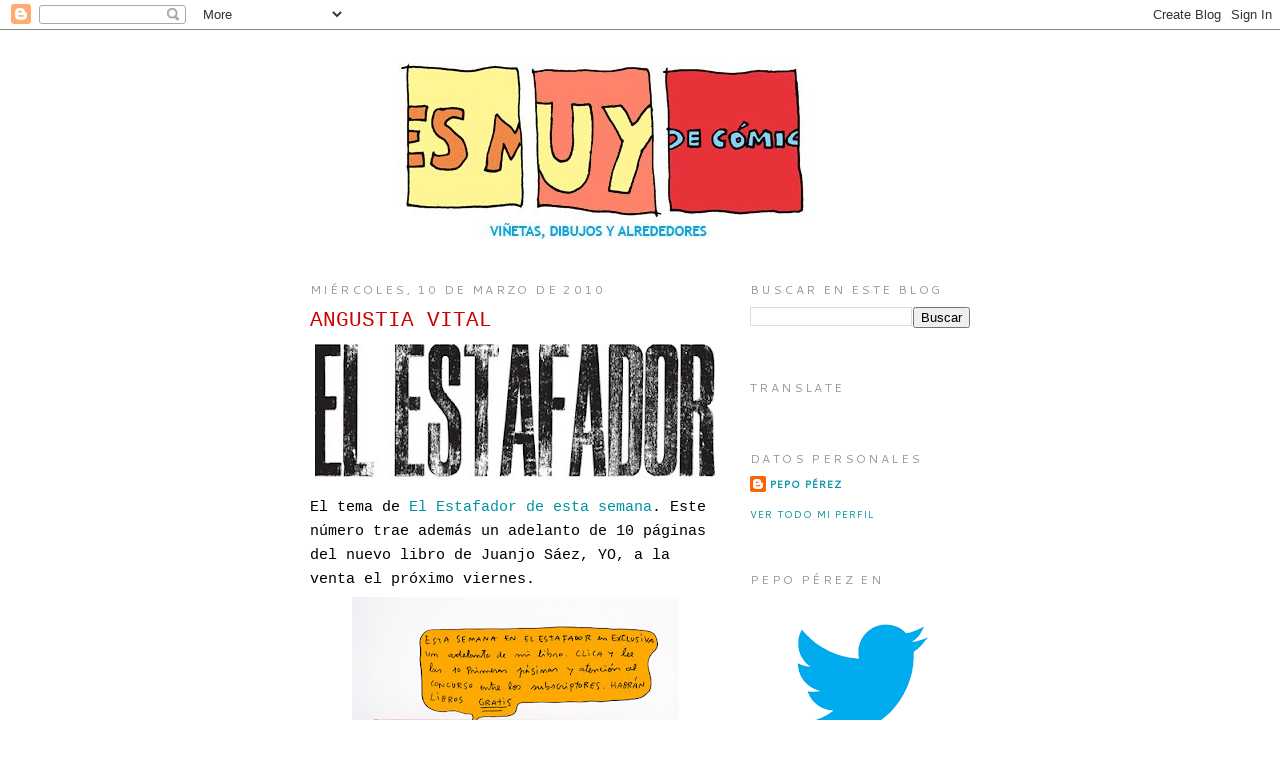

--- FILE ---
content_type: text/html; charset=UTF-8
request_url: https://pepoperez.blogspot.com/2010/03/angustia-vital.html
body_size: 24311
content:
<!DOCTYPE html>
<html dir='ltr' xmlns='http://www.w3.org/1999/xhtml' xmlns:b='http://www.google.com/2005/gml/b' xmlns:data='http://www.google.com/2005/gml/data' xmlns:expr='http://www.google.com/2005/gml/expr'>
<head>
<link href='https://www.blogger.com/static/v1/widgets/2944754296-widget_css_bundle.css' rel='stylesheet' type='text/css'/>
<meta content='text/html; charset=UTF-8' http-equiv='Content-Type'/>
<meta content='blogger' name='generator'/>
<link href='https://pepoperez.blogspot.com/favicon.ico' rel='icon' type='image/x-icon'/>
<link href='http://pepoperez.blogspot.com/2010/03/angustia-vital.html' rel='canonical'/>
<link rel="alternate" type="application/atom+xml" title="ES MUY DE CÓMIC - Atom" href="https://pepoperez.blogspot.com/feeds/posts/default" />
<link rel="alternate" type="application/rss+xml" title="ES MUY DE CÓMIC - RSS" href="https://pepoperez.blogspot.com/feeds/posts/default?alt=rss" />
<link rel="service.post" type="application/atom+xml" title="ES MUY DE CÓMIC - Atom" href="https://www.blogger.com/feeds/462643054317953112/posts/default" />

<link rel="alternate" type="application/atom+xml" title="ES MUY DE CÓMIC - Atom" href="https://pepoperez.blogspot.com/feeds/1112176681322168799/comments/default" />
<!--Can't find substitution for tag [blog.ieCssRetrofitLinks]-->
<link href='https://blogger.googleusercontent.com/img/b/R29vZ2xl/AVvXsEjoDU39SHAtdvXAkHElIijE9OM_f9PcJ73mRX0OLhgjIJ8Av7FMqhj5XHhLrBJKvcsQQkaHfFQaeAt3CVEHqbKZYG7mFzXon4Pw2f0w0KStYvF1XSSwSP3_Szw6dUmvA0-JMZnynoNEBZHf/s400/logo-elestafador.jpg' rel='image_src'/>
<meta content='http://pepoperez.blogspot.com/2010/03/angustia-vital.html' property='og:url'/>
<meta content='ANGUSTIA VITAL' property='og:title'/>
<meta content='El tema de El Estafador de esta semana . Este número trae además un adelanto de 10 páginas del nuevo libro de Juanjo Sáez, YO, a la venta el...' property='og:description'/>
<meta content='https://blogger.googleusercontent.com/img/b/R29vZ2xl/AVvXsEjoDU39SHAtdvXAkHElIijE9OM_f9PcJ73mRX0OLhgjIJ8Av7FMqhj5XHhLrBJKvcsQQkaHfFQaeAt3CVEHqbKZYG7mFzXon4Pw2f0w0KStYvF1XSSwSP3_Szw6dUmvA0-JMZnynoNEBZHf/w1200-h630-p-k-no-nu/logo-elestafador.jpg' property='og:image'/>
<title>ES MUY DE CÓMIC: ANGUSTIA VITAL</title>
<style type='text/css'>@font-face{font-family:'Cantarell';font-style:normal;font-weight:400;font-display:swap;src:url(//fonts.gstatic.com/s/cantarell/v18/B50NF7ZDq37KMUvlO015gqJrPqySLbYf.woff2)format('woff2');unicode-range:U+0100-02BA,U+02BD-02C5,U+02C7-02CC,U+02CE-02D7,U+02DD-02FF,U+0304,U+0308,U+0329,U+1D00-1DBF,U+1E00-1E9F,U+1EF2-1EFF,U+2020,U+20A0-20AB,U+20AD-20C0,U+2113,U+2C60-2C7F,U+A720-A7FF;}@font-face{font-family:'Cantarell';font-style:normal;font-weight:400;font-display:swap;src:url(//fonts.gstatic.com/s/cantarell/v18/B50NF7ZDq37KMUvlO015jKJrPqySLQ.woff2)format('woff2');unicode-range:U+0000-00FF,U+0131,U+0152-0153,U+02BB-02BC,U+02C6,U+02DA,U+02DC,U+0304,U+0308,U+0329,U+2000-206F,U+20AC,U+2122,U+2191,U+2193,U+2212,U+2215,U+FEFF,U+FFFD;}@font-face{font-family:'Kenia';font-style:normal;font-weight:400;font-display:swap;src:url(//fonts.gstatic.com/s/kenia/v30/jizURE5PuHQH9pCJP0COwuGN.woff2)format('woff2');unicode-range:U+0000-00FF,U+0131,U+0152-0153,U+02BB-02BC,U+02C6,U+02DA,U+02DC,U+0304,U+0308,U+0329,U+2000-206F,U+20AC,U+2122,U+2191,U+2193,U+2212,U+2215,U+FEFF,U+FFFD;}</style>
<style id='page-skin-1' type='text/css'><!--
/*
-----------------------------------------------
Blogger Template Style
Name:     Minima
Date:     26 Feb 2004
Updated by: Blogger Team
----------------------------------------------- */
/* Variable definitions
====================
<Variable name="bgcolor" description="Page Background Color"
type="color" default="#fff">
<Variable name="textcolor" description="Text Color"
type="color" default="#333">
<Variable name="linkcolor" description="Link Color"
type="color" default="#58a">
<Variable name="pagetitlecolor" description="Blog Title Color"
type="color" default="#666">
<Variable name="descriptioncolor" description="Blog Description Color"
type="color" default="#999">
<Variable name="titlecolor" description="Post Title Color"
type="color" default="#c60">
<Variable name="bordercolor" description="Border Color"
type="color" default="#ccc">
<Variable name="sidebarcolor" description="Sidebar Title Color"
type="color" default="#999">
<Variable name="sidebartextcolor" description="Sidebar Text Color"
type="color" default="#666">
<Variable name="visitedlinkcolor" description="Visited Link Color"
type="color" default="#999">
<Variable name="bodyfont" description="Text Font"
type="font" default="normal normal 100% Georgia, Serif">
<Variable name="headerfont" description="Sidebar Title Font"
type="font"
default="normal normal 78% 'Trebuchet MS',Trebuchet,Arial,Verdana,Sans-serif">
<Variable name="pagetitlefont" description="Blog Title Font"
type="font"
default="normal normal 200% Georgia, Serif">
<Variable name="descriptionfont" description="Blog Description Font"
type="font"
default="normal normal 78% 'Trebuchet MS', Trebuchet, Arial, Verdana, Sans-serif">
<Variable name="postfooterfont" description="Post Footer Font"
type="font"
default="normal normal 78% 'Trebuchet MS', Trebuchet, Arial, Verdana, Sans-serif">
<Variable name="startSide" description="Side where text starts in blog language"
type="automatic" default="left">
<Variable name="endSide" description="Side where text ends in blog language"
type="automatic" default="right">
*/
/* Use this with templates/template-twocol.html */
body {
background:#ffffff;
margin:0;
color:#000000;
font:x-small Georgia Serif;
font-size/* */:/**/small;
font-size: /**/small;
text-align: center;
}
a:link {
color:#0094a5;
text-decoration:none;
}
a:visited {
color:#999999;
text-decoration:none;
}
a:hover {
color:#cc0000;
text-decoration:underline;
}
a img {
border-width:0;
}
/* Header
-----------------------------------------------
*/
#header-wrapper {
width:660px;
margin:0 auto 10px;
border:1px solid #ffffff;
}
#header-inner {
background-position: center;
margin-left: auto;
margin-right: auto;
}
#header {
margin: 5px;
border: 1px solid #ffffff;
text-align: center;
color:#05aeae;
}
#header h1 {
margin:5px 5px 0;
padding:15px 20px .25em;
line-height:1.2em;
text-transform:uppercase;
letter-spacing:.2em;
font: normal normal 200% Kenia;
}
#header a {
color:#05aeae;
text-decoration:none;
}
#header a:hover {
color:#05aeae;
}
#header .description {
margin:0 5px 5px;
padding:0 20px 15px;
max-width:700px;
text-transform:uppercase;
letter-spacing:.2em;
line-height: 1.4em;
font: normal normal 78% 'Trebuchet MS', Trebuchet, Arial, Verdana, Sans-serif;
color: #999999;
}
#header img {
margin-left: auto;
margin-right: auto;
}
/* Outer-Wrapper
----------------------------------------------- */
#outer-wrapper {
width: 660px;
margin:0 auto;
padding:10px;
text-align:left;
font: normal normal 15px 'Courier New', Courier, FreeMono, monospace;
}
#main-wrapper {
width: 410px;
float: left;
word-wrap: break-word; /* fix for long text breaking sidebar float in IE */
overflow: hidden;     /* fix for long non-text content breaking IE sidebar float */
}
#sidebar-wrapper {
width: 220px;
float: right;
word-wrap: break-word; /* fix for long text breaking sidebar float in IE */
overflow: hidden;      /* fix for long non-text content breaking IE sidebar float */
}
/* Headings
----------------------------------------------- */
h2 {
margin:1.5em 0 .75em;
font:normal normal 12px Cantarell;
line-height: 1.4em;
text-transform:uppercase;
letter-spacing:.2em;
color:#999999;
}
/* Posts
-----------------------------------------------
*/
h2.date-header {
margin:1.5em 0 .5em;
}
.post {
margin:.5em 0 1.5em;
border-bottom:1px dotted #ffffff;
padding-bottom:1.5em;
}
.post h3 {
margin:.25em 0 0;
padding:0 0 4px;
font-size:140%;
font-weight:normal;
line-height:1.4em;
color:#cc0000;
}
.post h3 a, .post h3 a:visited, .post h3 strong {
display:block;
text-decoration:none;
color:#cc0000;
font-weight:normal;
}
.post h3 strong, .post h3 a:hover {
color:#000000;
}
.post-body {
margin:0 0 .75em;
line-height:1.6em;
}
.post-body blockquote {
line-height:1.3em;
}
.post-footer {
margin: .75em 0;
color:#999999;
text-transform:uppercase;
letter-spacing:.1em;
font: normal normal 10px Cantarell;
line-height: 1.4em;
}
.comment-link {
margin-left:.6em;
}
.post img, table.tr-caption-container {
padding:4px;
border:1px solid #ffffff;
}
.tr-caption-container img {
border: none;
padding: 0;
}
.post blockquote {
margin:1em 20px;
}
.post blockquote p {
margin:.75em 0;
}
/* Comments
----------------------------------------------- */
#comments h4 {
margin:1em 0;
font-weight: bold;
line-height: 1.4em;
text-transform:uppercase;
letter-spacing:.2em;
color: #999999;
}
#comments-block {
margin:1em 0 1.5em;
line-height:1.6em;
}
#comments-block .comment-author {
margin:.5em 0;
}
#comments-block .comment-body {
margin:.25em 0 0;
}
#comments-block .comment-footer {
margin:-.25em 0 2em;
line-height: 1.4em;
text-transform:uppercase;
letter-spacing:.1em;
}
#comments-block .comment-body p {
margin:0 0 .75em;
}
.deleted-comment {
font-style:italic;
color:gray;
}
#blog-pager-newer-link {
float: left;
}
#blog-pager-older-link {
float: right;
}
#blog-pager {
text-align: center;
}
.feed-links {
clear: both;
line-height: 2.5em;
}
/* Sidebar Content
----------------------------------------------- */
.sidebar {
color: #ff7474;
line-height: 1.5em;
}
.sidebar ul {
list-style:none;
margin:0 0 0;
padding:0 0 0;
}
.sidebar li {
margin:0;
padding-top:0;
padding-right:0;
padding-bottom:.25em;
padding-left:15px;
text-indent:-15px;
line-height:1.5em;
}
.sidebar .widget, .main .widget {
border-bottom:1px dotted #ffffff;
margin:0 0 1.5em;
padding:0 0 1.5em;
}
.main .Blog {
border-bottom-width: 0;
}
/* Profile
----------------------------------------------- */
.profile-img {
float: left;
margin-top: 0;
margin-right: 5px;
margin-bottom: 5px;
margin-left: 0;
padding: 4px;
border: 1px solid #ffffff;
}
.profile-data {
margin:0;
text-transform:uppercase;
letter-spacing:.1em;
font: normal normal 10px Cantarell;
color: #999999;
font-weight: bold;
line-height: 1.6em;
}
.profile-datablock {
margin:.5em 0 .5em;
}
.profile-textblock {
margin: 0.5em 0;
line-height: 1.6em;
}
.profile-link {
font: normal normal 10px Cantarell;
text-transform: uppercase;
letter-spacing: .1em;
}
/* Footer
----------------------------------------------- */
#footer {
width:660px;
clear:both;
margin:0 auto;
padding-top:15px;
line-height: 1.6em;
text-transform:uppercase;
letter-spacing:.1em;
text-align: center;
}

--></style>
<link href='https://www.blogger.com/dyn-css/authorization.css?targetBlogID=462643054317953112&amp;zx=b44d59f4-cd50-4bc8-85cd-7ea8441a3c51' media='none' onload='if(media!=&#39;all&#39;)media=&#39;all&#39;' rel='stylesheet'/><noscript><link href='https://www.blogger.com/dyn-css/authorization.css?targetBlogID=462643054317953112&amp;zx=b44d59f4-cd50-4bc8-85cd-7ea8441a3c51' rel='stylesheet'/></noscript>
<meta name='google-adsense-platform-account' content='ca-host-pub-1556223355139109'/>
<meta name='google-adsense-platform-domain' content='blogspot.com'/>

</head>
<body>
<div class='navbar section' id='navbar'><div class='widget Navbar' data-version='1' id='Navbar1'><script type="text/javascript">
    function setAttributeOnload(object, attribute, val) {
      if(window.addEventListener) {
        window.addEventListener('load',
          function(){ object[attribute] = val; }, false);
      } else {
        window.attachEvent('onload', function(){ object[attribute] = val; });
      }
    }
  </script>
<div id="navbar-iframe-container"></div>
<script type="text/javascript" src="https://apis.google.com/js/platform.js"></script>
<script type="text/javascript">
      gapi.load("gapi.iframes:gapi.iframes.style.bubble", function() {
        if (gapi.iframes && gapi.iframes.getContext) {
          gapi.iframes.getContext().openChild({
              url: 'https://www.blogger.com/navbar/462643054317953112?po\x3d1112176681322168799\x26origin\x3dhttps://pepoperez.blogspot.com',
              where: document.getElementById("navbar-iframe-container"),
              id: "navbar-iframe"
          });
        }
      });
    </script><script type="text/javascript">
(function() {
var script = document.createElement('script');
script.type = 'text/javascript';
script.src = '//pagead2.googlesyndication.com/pagead/js/google_top_exp.js';
var head = document.getElementsByTagName('head')[0];
if (head) {
head.appendChild(script);
}})();
</script>
</div></div>
<div id='outer-wrapper'><div id='wrap2'>
<!-- skip links for text browsers -->
<span id='skiplinks' style='display:none;'>
<a href='#main'>skip to main </a> |
      <a href='#sidebar'>skip to sidebar</a>
</span>
<div id='header-wrapper'>
<div class='header section' id='header'><div class='widget Header' data-version='1' id='Header1'>
<div id='header-inner'>
<a href='https://pepoperez.blogspot.com/' style='display: block'>
<img alt='ES MUY DE CÓMIC' height='200px; ' id='Header1_headerimg' src='https://blogger.googleusercontent.com/img/b/R29vZ2xl/AVvXsEhbj_MSjkV9CM_5ZfvwZ0FSafV8AffJayXHIO-AtlinFQ14XBlyhE3peCRnKRRR0RkAGIAblI83ySTITKQzWplE9GLE06jqLhhLfDggw4SSmeEp5HUySO_NdjFk5xxN0pCAkNw9eMqArVu0/s1600-r/LOGOblog.jpg' style='display: block' width='760px; '/>
</a>
</div>
</div></div>
</div>
<div id='content-wrapper'>
<div id='crosscol-wrapper' style='text-align:center'>
<div class='crosscol no-items section' id='crosscol'></div>
</div>
<div id='main-wrapper'>
<div class='main section' id='main'><div class='widget Blog' data-version='1' id='Blog1'>
<div class='blog-posts hfeed'>

          <div class="date-outer">
        
<h2 class='date-header'><span>miércoles, 10 de marzo de 2010</span></h2>

          <div class="date-posts">
        
<div class='post-outer'>
<div class='post hentry'>
<a name='1112176681322168799'></a>
<h3 class='post-title entry-title'>
ANGUSTIA VITAL
</h3>
<div class='post-header'>
<div class='post-header-line-1'></div>
</div>
<div class='post-body entry-content' id='post-body-1112176681322168799'>
<a href="https://blogger.googleusercontent.com/img/b/R29vZ2xl/AVvXsEjoDU39SHAtdvXAkHElIijE9OM_f9PcJ73mRX0OLhgjIJ8Av7FMqhj5XHhLrBJKvcsQQkaHfFQaeAt3CVEHqbKZYG7mFzXon4Pw2f0w0KStYvF1XSSwSP3_Szw6dUmvA0-JMZnynoNEBZHf/s1600-h/logo-elestafador.jpg"><img alt="" border="0" id="BLOGGER_PHOTO_ID_5444397577602471746" src="https://blogger.googleusercontent.com/img/b/R29vZ2xl/AVvXsEjoDU39SHAtdvXAkHElIijE9OM_f9PcJ73mRX0OLhgjIJ8Av7FMqhj5XHhLrBJKvcsQQkaHfFQaeAt3CVEHqbKZYG7mFzXon4Pw2f0w0KStYvF1XSSwSP3_Szw6dUmvA0-JMZnynoNEBZHf/s400/logo-elestafador.jpg" style="display:block; margin:0px auto 10px; text-align:center;cursor:pointer; cursor:hand;width: 400px; height: 137px;" /></a>El tema de <a href="http://elestafador.com/estafador/2010/03/el-estafador-27-angustia-vital/">El Estafador de esta semana</a>. Este número trae además un adelanto de 10 páginas del nuevo libro de Juanjo Sáez, YO, a la venta el próximo viernes.<br /><a href="https://blogger.googleusercontent.com/img/b/R29vZ2xl/AVvXsEhEuabA370IXtC7Scmo8dRaCdJrnXjqv2o5fH175R3JeIWALvIBWHqkszbm6W9_mBFH526a5yJ4hlGB2dM2zVDLG5q4fGgIlgRfk08Iw3QiSHFqybo5V18C5TIpz1nuX-LxxxzBw5QH8Yh_/s1600-h/juanjo_publicidad-Yo.jpg"><img alt="" border="0" id="BLOGGER_PHOTO_ID_5447068804731954066" src="https://blogger.googleusercontent.com/img/b/R29vZ2xl/AVvXsEhEuabA370IXtC7Scmo8dRaCdJrnXjqv2o5fH175R3JeIWALvIBWHqkszbm6W9_mBFH526a5yJ4hlGB2dM2zVDLG5q4fGgIlgRfk08Iw3QiSHFqybo5V18C5TIpz1nuX-LxxxzBw5QH8Yh_/s400/juanjo_publicidad-Yo.jpg" style="display:block; margin:0px auto 10px; text-align:center;cursor:pointer; cursor:hand;width: 327px; height: 400px;" /></a>
<div style='clear: both;'></div>
</div>
<div class='post-footer'>
<div class='post-footer-line post-footer-line-1'><span class='post-author vcard'>
Publicado por
<span class='fn'>Pepo Pérez</span>
</span>
<span class='post-timestamp'>
en
<a class='timestamp-link' href='https://pepoperez.blogspot.com/2010/03/angustia-vital.html' rel='bookmark' title='permanent link'><abbr class='published' title='2010-03-10T12:56:00+01:00'>12:56</abbr></a>
</span>
<span class='post-comment-link'>
</span>
<span class='post-icons'>
<span class='item-control blog-admin pid-1976316261'>
<a href='https://www.blogger.com/post-edit.g?blogID=462643054317953112&postID=1112176681322168799&from=pencil' title='Editar entrada'>
<img alt='' class='icon-action' height='18' src='https://resources.blogblog.com/img/icon18_edit_allbkg.gif' width='18'/>
</a>
</span>
</span>
<div class='post-share-buttons goog-inline-block'>
<a class='goog-inline-block share-button sb-email' href='https://www.blogger.com/share-post.g?blogID=462643054317953112&postID=1112176681322168799&target=email' target='_blank' title='Enviar por correo electrónico'><span class='share-button-link-text'>Enviar por correo electrónico</span></a><a class='goog-inline-block share-button sb-blog' href='https://www.blogger.com/share-post.g?blogID=462643054317953112&postID=1112176681322168799&target=blog' onclick='window.open(this.href, "_blank", "height=270,width=475"); return false;' target='_blank' title='Escribe un blog'><span class='share-button-link-text'>Escribe un blog</span></a><a class='goog-inline-block share-button sb-twitter' href='https://www.blogger.com/share-post.g?blogID=462643054317953112&postID=1112176681322168799&target=twitter' target='_blank' title='Compartir en X'><span class='share-button-link-text'>Compartir en X</span></a><a class='goog-inline-block share-button sb-facebook' href='https://www.blogger.com/share-post.g?blogID=462643054317953112&postID=1112176681322168799&target=facebook' onclick='window.open(this.href, "_blank", "height=430,width=640"); return false;' target='_blank' title='Compartir con Facebook'><span class='share-button-link-text'>Compartir con Facebook</span></a><a class='goog-inline-block share-button sb-pinterest' href='https://www.blogger.com/share-post.g?blogID=462643054317953112&postID=1112176681322168799&target=pinterest' target='_blank' title='Compartir en Pinterest'><span class='share-button-link-text'>Compartir en Pinterest</span></a>
</div>
</div>
<div class='post-footer-line post-footer-line-2'><span class='post-labels'>
Etiquetas:
<a href='https://pepoperez.blogspot.com/search/label/EL%20ESTAFADOR' rel='tag'>EL ESTAFADOR</a>,
<a href='https://pepoperez.blogspot.com/search/label/Juanjo%20S%C3%A1ez' rel='tag'>Juanjo Sáez</a>
</span>
</div>
<div class='post-footer-line post-footer-line-3'></div>
</div>
</div>
<div class='comments' id='comments'>
<a name='comments'></a>
<h4>No hay comentarios:</h4>
<div id='Blog1_comments-block-wrapper'>
<dl class='avatar-comment-indent' id='comments-block'>
</dl>
</div>
<p class='comment-footer'>
<a href='https://www.blogger.com/comment/fullpage/post/462643054317953112/1112176681322168799' onclick='javascript:window.open(this.href, "bloggerPopup", "toolbar=0,location=0,statusbar=1,menubar=0,scrollbars=yes,width=640,height=500"); return false;'>Publicar un comentario</a>
</p>
</div>
</div>

        </div></div>
      
</div>
<div class='blog-pager' id='blog-pager'>
<span id='blog-pager-newer-link'>
<a class='blog-pager-newer-link' href='https://pepoperez.blogspot.com/2010/03/memorias-de-un-hombre-en-pijama.html' id='Blog1_blog-pager-newer-link' title='Entrada más reciente'>Entrada más reciente</a>
</span>
<span id='blog-pager-older-link'>
<a class='blog-pager-older-link' href='https://pepoperez.blogspot.com/2010/03/dos-talleres.html' id='Blog1_blog-pager-older-link' title='Entrada antigua'>Entrada antigua</a>
</span>
<a class='home-link' href='https://pepoperez.blogspot.com/'>Inicio</a>
</div>
<div class='clear'></div>
<div class='post-feeds'>
<div class='feed-links'>
Suscribirse a:
<a class='feed-link' href='https://pepoperez.blogspot.com/feeds/1112176681322168799/comments/default' target='_blank' type='application/atom+xml'>Enviar comentarios (Atom)</a>
</div>
</div>
</div></div>
</div>
<div id='sidebar-wrapper'>
<div class='sidebar section' id='sidebar'><div class='widget BlogSearch' data-version='1' id='BlogSearch2'>
<h2 class='title'>Buscar en este blog</h2>
<div class='widget-content'>
<div id='BlogSearch2_form'>
<form action='https://pepoperez.blogspot.com/search' class='gsc-search-box' target='_top'>
<table cellpadding='0' cellspacing='0' class='gsc-search-box'>
<tbody>
<tr>
<td class='gsc-input'>
<input autocomplete='off' class='gsc-input' name='q' size='10' title='search' type='text' value=''/>
</td>
<td class='gsc-search-button'>
<input class='gsc-search-button' title='search' type='submit' value='Buscar'/>
</td>
</tr>
</tbody>
</table>
</form>
</div>
</div>
<div class='clear'></div>
</div><div class='widget Translate' data-version='1' id='Translate1'>
<h2 class='title'>Translate</h2>
<div id='google_translate_element'></div>
<script>
    function googleTranslateElementInit() {
      new google.translate.TranslateElement({
        pageLanguage: 'es',
        autoDisplay: 'true',
        layout: google.translate.TranslateElement.InlineLayout.VERTICAL
      }, 'google_translate_element');
    }
  </script>
<script src='//translate.google.com/translate_a/element.js?cb=googleTranslateElementInit'></script>
<div class='clear'></div>
</div><div class='widget Profile' data-version='1' id='Profile2'>
<h2>Datos personales</h2>
<div class='widget-content'>
<dl class='profile-datablock'>
<dt class='profile-data'>
<a class='profile-name-link g-profile' href='https://www.blogger.com/profile/03197611776595524925' rel='author' style='background-image: url(//www.blogger.com/img/logo-16.png);'>
Pepo Pérez
</a>
</dt>
</dl>
<a class='profile-link' href='https://www.blogger.com/profile/03197611776595524925' rel='author'>Ver todo mi perfil</a>
<div class='clear'></div>
</div>
</div><div class='widget Image' data-version='1' id='Image18'>
<h2>pepo pérez en</h2>
<div class='widget-content'>
<a href='https://twitter.com/pepo_perez'>
<img alt='pepo pérez en' height='165' id='Image18_img' src='https://blogger.googleusercontent.com/img/a/AVvXsEiV0Ptaor1rUOcOFkVbPF8l58FTpxeLUVKQfqdyS-tlxpoQfhxQgpEUPdJEh-Lu3a8VbG2TU4WmcBXNM-rIHE7p8rsTEAsKS7RKOAnUsHXh7FbJCmnM6RJuu3bd0yUV-fift5-YLIGEHCM-yA2ikwEg89-lYPOaFDD_0WH9ZvsWQzEduojvCIAIKS_E0g=s220' width='220'/>
</a>
<br/>
</div>
<div class='clear'></div>
</div><div class='widget Image' data-version='1' id='Image12'>
<h2>EL VECINO. ORIGEN</h2>
<div class='widget-content'>
<a href='https://www.astiberri.com/products/el-vecino-origen'>
<img alt='EL VECINO. ORIGEN' height='289' id='Image12_img' src='https://blogger.googleusercontent.com/img/a/AVvXsEjV1cwSEMg16MHu1yJzXDqdRqG5hQyiuF4soq3hZoSnqSP3_SBhg-37EDwat4dsBYP0EM9jWEXsiW4DYOtnFbCICr3063dSujZCV2WtKmoH_0RR-2bh35HYTQqX-Ffkfhg1LXf4GXhQaLtQ5hv_xSvPAzs3smHY74e9sPTrUf6yGOMapzUfVyvTZAYX7A=s289' width='220'/>
</a>
<br/>
<span class='caption'>(Astiberri, 2019)</span>
</div>
<div class='clear'></div>
</div><div class='widget Image' data-version='1' id='Image20'>
<h2>LE VOISIN</h2>
<div class='widget-content'>
<a href='https://www.dargaud.com/bd/le-voisin-bda5322950'>
<img alt='LE VOISIN' height='293' id='Image20_img' src='https://blogger.googleusercontent.com/img/a/AVvXsEim5xRnPNdIp2eCp22Hv8jTUd2KMJ1T0SZDpztq6UjVjrx6D0bOmuxXzKJ3fc_k2pFeIKNYVLHWP3NfwgaXlyki95gCI9ns6SAFL6Truq5nHqu3E8jFG4_FgwW9Pv11AdkavNtWrTL2t0e4jcmS9F6NpeJVxsMgI3ZElehvr8gTj3xaTAhMdXsVBlpJMZXB=s293' width='220'/>
</a>
<br/>
<span class='caption'>(Dargaud, 2020)</span>
</div>
<div class='clear'></div>
</div><div class='widget Image' data-version='1' id='Image10'>
<h2>EL VECINO. HISTORIAS</h2>
<div class='widget-content'>
<a href='https://www.astiberri.com/products/el-vecino-historias'>
<img alt='EL VECINO. HISTORIAS' height='220' id='Image10_img' src='https://blogger.googleusercontent.com/img/b/R29vZ2xl/AVvXsEiu1lZqvW2z5DzAy6W_sczbWjKJlJ_VvGPSJFv1027TyicOG6PzUtNhVwkLdQ1mhM1VO89ZRiKA0bg0b6EFruMqsNsBvM1ZWa_4ltsKq3_-qBSh281hczLtqcBaP21cTuKb1e1DFFEtgLWj/s1600/elvecinohistorias.jpg' width='167'/>
</a>
<br/>
<span class='caption'>(Astiberri, 2019)</span>
</div>
<div class='clear'></div>
</div><div class='widget Image' data-version='1' id='Image1'>
<h2>EL VECINO 1 Y 2</h2>
<div class='widget-content'>
<a href='http://www.astiberri.com/ficha_prod.php?cod=elvecino1y2'>
<img alt='EL VECINO 1 Y 2' height='220' id='Image1_img' src='https://blogger.googleusercontent.com/img/b/R29vZ2xl/AVvXsEgVIg96Fhbd0q9fPwyvBpKaopJtmw7NQlESiJBB_IuI7ZQF_jlukCmLU1QphhxjBxfVVy-Cml0my7LhbaHwZy3RSyNK2zwMkaDkzTWXguz2w7ZCAcnRFB6kvp4qESADc1ny-EKspWMgcOO9/s220/elvecino1y2.jpg' width='155'/>
</a>
<br/>
<span class='caption'>Astiberri, 2004 y 2007 (volumen recopilatorio, 2009)</span>
</div>
<div class='clear'></div>
</div><div class='widget Image' data-version='1' id='Image2'>
<h2>EL VECINO 3</h2>
<div class='widget-content'>
<a href='http://www.astiberri.com/ficha_prod.php?cod=elvecino3'>
<img alt='EL VECINO 3' height='220' id='Image2_img' src='https://blogger.googleusercontent.com/img/b/R29vZ2xl/AVvXsEh0nVvXdhtQYGimmGzwXmaG3C3vlAXFACiZGu9YgbaRiE0SswW8K46w87IA1Jr60Pbuv1M8Y4_54FTuh6F3i0i7Y5E5m2-doPZOZH37OpTfDVKT-2KScPyFfATo-84S5P093stlC4AyQULA/s220/elvecino3.jpg' width='154'/>
</a>
<br/>
<span class='caption'>Astiberri, 2009</span>
</div>
<div class='clear'></div>
</div><div class='widget Image' data-version='1' id='Image3'>
<h2>SPANISH REVOLUTION</h2>
<div class='widget-content'>
<a href='http://pepoperez.blogspot.com/search/label/spanish%20revolution'>
<img alt='SPANISH REVOLUTION' height='150' id='Image3_img' src='https://blogger.googleusercontent.com/img/b/R29vZ2xl/AVvXsEhqWEzm5DY4ulf7bSmMCb_FIXmWx7hnBMYOaX_mVaocS-COHW5H3XT6Qqq6tczMFXs4H9oMkvAgsP3MCpOD6iEGyF3XrCkj5TjAztZ4GiDCSFoaRc5m72Z9CrNFBoAtFwaNHdyQPlb-dro/s150/spanishRev.jpg' width='143'/>
</a>
<br/>
</div>
<div class='clear'></div>
</div><div class='widget Image' data-version='1' id='Image21'>
<h2>Multimodalidad e intermedialidad. Mestizajes en la narración gráfica contemp. ibérica y latinoamer.</h2>
<div class='widget-content'>
<a href='https://publicaciones.unileon.es/product/multimodalidad-e-intermedialidad-mestizajes-en-la-narracion-grafica-contemporanea-iberica-y-latinoamericana/'>
<img alt='Multimodalidad e intermedialidad. Mestizajes en la narración gráfica contemp. ibérica y latinoamer.' height='264' id='Image21_img' src='https://blogger.googleusercontent.com/img/a/AVvXsEhtZhGahKJoX-7bOXU2VScfX6yuPW5_YMHplegBap1TAfW74Xfhc7jEZQ5Eq3HO_fo4i3EWtiuZGxBE1_XboSrrS7UfaLfKzlGumdPo3MsnPx-IVPWhdgA3zVaPx3JTqr3MfS3Add-7ByKn43U9xyLZLZ_mhwefHA07ETPBy6b03cZhjk04__t7L3G7_nfj=s264' width='220'/>
</a>
<br/>
<span class='caption'>(Servicio de Publicaciones Universidad de León, 2022)</span>
</div>
<div class='clear'></div>
</div><div class='widget Image' data-version='1' id='Image8'>
<h2>THE COMICS GRID. YEAR ONE</h2>
<div class='widget-content'>
<a href='http://openaccess.city.ac.uk/3082/'>
<img alt='THE COMICS GRID. YEAR ONE' height='312' id='Image8_img' src='https://blogger.googleusercontent.com/img/b/R29vZ2xl/AVvXsEhIe5pENzX3lYtAgUgkggsjjRwCX8wfFGWZne6Osld0Pgh-DATl6q7AWnbySgg6SWyCjB_etYlOcHL_MihS-6JQLpCaJpdPwW6o2rO16HUzbsjiYc4ut3ZbtNF6YN_ifCgL-Q_gcauzM8ei/s1600/COMICSgrid.jpg' width='220'/>
</a>
<br/>
<span class='caption'>The Comics Grid. Journal of Comics Scholarship, 2012</span>
</div>
<div class='clear'></div>
</div><div class='widget Image' data-version='1' id='Image6'>
<h2>SUPERCÓMIC. MUTACIONES DE LA NOVELA GRÁFICA CONTEMPORÁNEA</h2>
<div class='widget-content'>
<a href='http://erratanaturae.com/libro/supercomic/'>
<img alt='SUPERCÓMIC. MUTACIONES DE LA NOVELA GRÁFICA CONTEMPORÁNEA' height='342' id='Image6_img' src='https://blogger.googleusercontent.com/img/b/R29vZ2xl/AVvXsEhX_lXDX7679Ue-nQdHOaS-D0OjTQBDzqrLiSrU90TGDfA_bb0YIgn-IqJn1MwTkiwOKYnAeiA4hQXDWXOuv2LxJ4QGrKyEQZ8hy-Vs5VLeEkGW6sE3Z4E_8nP8HULRZKOq_Uqm3zbihDBd/s1600/Portada-Superco%CC%81mic-350x544.jpg' width='220'/>
</a>
<br/>
<span class='caption'>Errata Naturae, 2013</span>
</div>
<div class='clear'></div>
</div><div class='widget Image' data-version='1' id='Image7'>
<h2>ON THE EDGE OF THE PANEL. Essays on Comics Criticism</h2>
<div class='widget-content'>
<a href='http://www.cambridgescholars.com/on-the-edge-of-the-panel'>
<img alt='ON THE EDGE OF THE PANEL. Essays on Comics Criticism' height='300' id='Image7_img' src='https://blogger.googleusercontent.com/img/b/R29vZ2xl/AVvXsEjv1dSKB9IVN4L9KWfw5y97pLXfixepV0Ap-SDluvET9by4EPX4Mg-IMGUhfEuTfRYfctRuHYDROPuresR4ne_8S_QclWnYTLo1goYYLveORuZlZwzn_EK8OlUP-kqz_ylfVZBW2-tWj69P/s1600/0255235_on-the-edge-of-the-panel_300.jpeg' width='214'/>
</a>
<br/>
<span class='caption'>Cambridge Scholars, 2015</span>
</div>
<div class='clear'></div>
</div><div class='widget Image' data-version='1' id='Image5'>
<h2>CÓMIC DIGITAL HOY. UNA INTRODUCCIÓN EN PRESENTE</h2>
<div class='widget-content'>
<a href='http://www.acdcomic.es/comicdigitalhoy/'>
<img alt='CÓMIC DIGITAL HOY. UNA INTRODUCCIÓN EN PRESENTE' height='161' id='Image5_img' src='https://blogger.googleusercontent.com/img/b/R29vZ2xl/AVvXsEhEKgPht3GtGwkcIjdRz3_FVysJD4OvQBZVaCwIxUJ5Eo1TG-eaNpqU7nbhs2mRrwQQ0RAs-JNBXskjuVxcqXamUoELPDy_6ZgIrYsWp-GnkoV3BdV2y0rgfXP1K3O4ZwQr30FykMKAoGy1/s1600/comic-digital-hoy-portada-web.jpg' width='220'/>
</a>
<br/>
<span class='caption'>ACDCómic, 2016</span>
</div>
<div class='clear'></div>
</div><div class='widget Image' data-version='1' id='Image4'>
<h2>PREMIO NACIONAL DE CÓMIC | 10 AÑOS. 2007-2017 (CATÁLOGO EXPOSICIÓN)</h2>
<div class='widget-content'>
<a href='http://www.unebook.es/es/libro/premio-nacional-de-comic-10-anos-2007-2017_57943'>
<img alt='PREMIO NACIONAL DE CÓMIC | 10 AÑOS. 2007-2017 (CATÁLOGO EXPOSICIÓN)' height='318' id='Image4_img' src='https://blogger.googleusercontent.com/img/b/R29vZ2xl/AVvXsEgBb9ohRPaK4Zu5pXjT4JhygHvZ89EE25vOSn3T-wO-SCFVlNIVGfed0S_hz-f65nVk9I3pVQzUyDjOY0vU1X7LnyBnWJz95RMR5BK6eW6BJJl1AAU56T9lFzmk7CtOJD8DT1LXLqftzvCC/s1600/portadaPNC_catalogo.jpg' width='220'/>
</a>
<br/>
<span class='caption'>Universidad de Málaga, 2017</span>
</div>
<div class='clear'></div>
</div><div class='widget Image' data-version='1' id='Image9'>
<h2>DEL BOOM AL CRACK. La explosión del cómic adulto en España (1977-1995)</h2>
<div class='widget-content'>
<a href='http://diminutaeditorial.com/publicaciones/del-boom-al-crack-la-explosion-del-comic-adulto-en-espana-1877-1995-libros/'>
<img alt='DEL BOOM AL CRACK. La explosión del cómic adulto en España (1977-1995)' height='323' id='Image9_img' src='https://blogger.googleusercontent.com/img/b/R29vZ2xl/AVvXsEiL5UGXEYGwgNwG2ypiipCZ1MX7NXVbd06uMltdmwvKlvtxcyxxdCrmvRrYMeyJFQuit6UbmURuo25zf3n2jO0rukJ6_ALewCKz-jmefrtD2oDWNuTTgwO85PokEtsSTP0T_FnDXNY74Xo-/s1600/PORTADA-BOOM-libros-de-comicDEF.jpg' width='220'/>
</a>
<br/>
<span class='caption'>Diminuta Editorial, 2018</span>
</div>
<div class='clear'></div>
</div><div class='widget Image' data-version='1' id='Image11'>
<h2>NUEVAS VISIONES DEL CÓMIC. UN ENFOQUE MULTIDISCIPLINAR</h2>
<div class='widget-content'>
<a href='https://www.academia.edu/37599718/Gracia_Lana_Julio_A._y_Asi%C3%B3n_Su%C3%B1er_A._Nuevas_visiones_sobre_el_c%C3%B3mic._Un_enfoque_interdisciplinar_Zaragoza_Prensas_Universitarias_de_Zaragoza_2018'>
<img alt='NUEVAS VISIONES DEL CÓMIC. UN ENFOQUE MULTIDISCIPLINAR' height='298' id='Image11_img' src='https://blogger.googleusercontent.com/img/b/R29vZ2xl/AVvXsEifh2cSVlcRnjSamkNeeTvOlFYvFFEE8Fo-vWrGMBj2yHZvSfjbL89EL-s3gQIciGZDgfCaYignIAduKiX3HzkgfCJh9mxeUR_08-Z_maiQSJbXMBIJs0y_FoEq2Qe6U_4jicothO6vyRlY/s1600/nuevasVisiones.jpg' width='220'/>
</a>
<br/>
<span class='caption'>Prensas Universidad de Zaragoza, 2018</span>
</div>
<div class='clear'></div>
</div><div class='widget Image' data-version='1' id='Image13'>
<h2>ENSEÑAR EL ARTE. SEIS PROPUESTAS DESDE LA UNIVERSIDAD (coord.)</h2>
<div class='widget-content'>
<img alt='ENSEÑAR EL ARTE. SEIS PROPUESTAS DESDE LA UNIVERSIDAD (coord.)' height='312' id='Image13_img' src='https://blogger.googleusercontent.com/img/b/R29vZ2xl/AVvXsEiMIqQiFPndyQamWJRXffPZcGyfrsFfBxcDXkhepj7qqqeuezMuV8_KPyZV1D5IqntZr2y6xVt5kMWSUi44Qi_liWOG7rZliJdrhEBZWG2MHKX66KbEcj6fPdLJgdLsZrvnD6_frHurrgMQ/s312/Ense%C3%B1arElArte.jpg' width='220'/>
<br/>
<span class='caption'>Turpin Editores, 2019</span>
</div>
<div class='clear'></div>
</div><div class='widget Image' data-version='1' id='Image15'>
<h2>SPANISH COMICS. Historical and Cultural Perspectives</h2>
<div class='widget-content'>
<a href='https://www.berghahnbooks.com/title/MagnussenSpanish'>
<img alt='SPANISH COMICS. Historical and Cultural Perspectives' height='344' id='Image15_img' src='https://blogger.googleusercontent.com/img/a/AVvXsEi8waKoR2o594GsSNq5kXYVsjrwX9SJ2uIJ7uq0uwwTIvI4KvHMR_Svqvn2GY-Yn6178HLGm_vi4kTPlJDLF8e-FiV79B1Fz_Hl-kzg4NSfdArlTEPNW_TpURghznWhMQ3V3w6xSOrTFHYRmhXt654sGdd-r8kbkra2QDGg1HhTdzobv-XNwKx0IL4d3A=s344' width='220'/>
</a>
<br/>
<span class='caption'>Berghahn Books, 2020</span>
</div>
<div class='clear'></div>
</div><div class='widget Image' data-version='1' id='Image16'>
<h2>Narrativa gráfica de la Guerra Civil. Perspectivas globales y particulares</h2>
<div class='widget-content'>
<a href='https://www.eolasediciones.es/catalogo/coleccion-grafikalismos/narrativa-grafica-de-la-guerra-civil-perspectivas-globales-y-particulares/'>
<img alt='Narrativa gráfica de la Guerra Civil. Perspectivas globales y particulares' height='264' id='Image16_img' src='https://blogger.googleusercontent.com/img/a/AVvXsEgAFHvXTGOKIDKS-YexPORKXJ5FGXz0Sujw9eVmvr8Pe2pOju6X0SMo_k_h4C5a1lQj2Izs-ZTt4nfo5uzpIwa4Mxar2Byb4_r2UQvWRL-rLDXNmTChHt31vGs_PsluOoeK0q5y8X-8LOiY5_z7La3HcOaiJvwel-SsEEVQcCpJl0DqyNzFXRi7dTHfzg=s264' width='220'/>
</a>
<br/>
<span class='caption'>Universidad de León / Eolas, 2020</span>
</div>
<div class='clear'></div>
</div><div class='widget Image' data-version='1' id='Image17'>
<h2>Trazos de memoria, trozos de historia. Cómic y franquismo.</h2>
<div class='widget-content'>
<a href='https://lamarmotilla.com/producto/trazos-de-memoria-trozos-de-historia-comic-y-franquismo/'>
<img alt='Trazos de memoria, trozos de historia. Cómic y franquismo.' height='272' id='Image17_img' src='https://blogger.googleusercontent.com/img/a/AVvXsEgtHC6AfzIU26feLAHNSXnTN72p1qDCsAaxKsHpoBBmTXbTOks55YGAlow6ur6tnmTOZqr8pJGJHyyia4w0m7ZtDTbXgvgPtz8ttwddqBFSzj8EOf3sHA0BvJVl8823JRhj3mjgbwISLQDfs7k8NkwgzSBq3hZ01N-JQNuty5dEfQp-MDZ4TycnuSz2WA=s272' width='220'/>
</a>
<br/>
<span class='caption'>Ediciones Marmotilla, 2021</span>
</div>
<div class='clear'></div>
</div><div class='widget Image' data-version='1' id='Image19'>
<h2>Dibujando historias. El cómic más allá de la imagen</h2>
<div class='widget-content'>
<a href='https://puz.unizar.es/2589-dibujando-historias-el-comic-mas-alla-de-la-imagen.html'>
<img alt='Dibujando historias. El cómic más allá de la imagen' height='315' id='Image19_img' src='https://blogger.googleusercontent.com/img/a/AVvXsEgzE2p6zX8ei6og8jyd7VqnmqF7gjwD8k9xpweFKOC_la0Ssv6OKa9GN7azOrJ27q150s_TuVAdnNxwRPwOiB5ml1VMwC5SJyfIL9H8eCDISSpB3C9P8erDVPP2ZKsQ1OBkpYGqnt1DsT0JpiaPNbjcnO2xQ6lo9-wyqByVLEcz3JOzk_vguRSv6OoQRw=s315' width='220'/>
</a>
<br/>
<span class='caption'>Prensas de la Universidad de Zaragoza, 2021</span>
</div>
<div class='clear'></div>
</div><div class='widget Image' data-version='1' id='Image14'>
<h2>MONA GUERRA. RETRATOS ESENCIALES</h2>
<div class='widget-content'>
<a href='https://www.unebook.es/es/libro/mona-guerra_294134'>
<img alt='MONA GUERRA. RETRATOS ESENCIALES' height='266' id='Image14_img' src='https://blogger.googleusercontent.com/img/a/AVvXsEhqHKw0GtrVIQQCar4DUSIxv8yOGiKEcXbt1O8cEu1EJOjtFiYrjO1jen0QYLGcZZormPRjhaWwzXFwd1wnehctXOLSJvmfBNoEgLvHzAoNL0yk7vWco-bD28zadthPY6Ylc3Be-I3eULb3DmYfrfppCuVe25Oi9TkpLKmp6KFIvgLLCI7KsbV5lFwrsQ=s266' width='220'/>
</a>
<br/>
<span class='caption'>Universidad de Málaga, 2022</span>
</div>
<div class='clear'></div>
</div><div class='widget LinkList' data-version='1' id='LinkList2'>
<h2>ENLACES</h2>
<div class='widget-content'>
<ul>
<li><a href='http://www.acdcomic.es/'>ACDCómic</a></li>
<li><a href='http://concdearte.blogspot.com/'>CON C DE ARTE</a></li>
<li><a href='http://cucocuadernos.wordpress.com/'>CUADERNOS DE CÓMIC (CuCo) </a></li>
<li><a href='http://eddiecampbell.blogspot.com/'>EDDIE CAMPBELL</a></li>
<li><a href='http://elestafador.com/'>EL ESTAFADOR</a></li>
<li><a href='http://www.astiberri.com/elvecino/'>EL VECINO</a></li>
<li><a href='http://www.facebook.com/pages/El-Vecino-un-comic-de-Santiago-Garcia-y-Pepo-Perez/165610774598'>EL VECINO EN FACEBOOK</a></li>
<li><a href='http://www.entrecomics.com/'>ENTRECOMICS</a></li>
<li><a href='http://www.bbaa.uma.es/facultad/'>FACULTAD BB.AA. MÁLAGA</a></li>
<li><a href='http://fluzo.tumblr.com/'>FLUZORAMA</a></li>
<li><a href='http://gabrielcorbera.blogspot.com/'>GABI CORBERA</a></li>
<li><a href='http://www.graphixia.cssgn.org/'>GRAPHIXIA</a></li>
<li><a href='http://guiadelcomic.com/'>GUÍA DEL CÓMIC</a></li>
<li><a href='http://ilustradoresandalucia.blogspot.com/'>ILUSTRADORES DE ANDALUCÍA</a></li>
<li><a href='http://javierolivaresblog.blogspot.com/'>JAVIER OLIVARES BLOG</a></li>
<li><a href='http://juanjosaez.com/'>JUANJO SÁEZ</a></li>
<li><a href='http://www.manelfontdevila.com/'>L' IMPEPINABLE</a></li>
<li><a href='http://santiagogarciablog.blogspot.com/'>MANDORLA</a></li>
<li><a href='http://max-elblog.blogspot.com/'>MAX</a></li>
<li><a href='http://pepoperez.com/'>MI WEB</a></li>
<li><a href='http://observatoriodelailustracion.org/'>OBSERVATORIO DE LA ILUSTRACIÓN GRÁFICA</a></li>
<li><a href='http://www.rockdelux.es/'>ROCKDELUX</a></li>
<li><a href='http://www.sva.edu/'>SCHOOL OF VISUAL ARTS</a></li>
<li><a href='http://www.sundaysonmars.com/'>SUNDAYS ON MARS</a></li>
<li><a href='http://tebelogs.dreamers.com/'>TEBELOGS!</a></li>
<li><a href='http://www.territoriovergara.es/'>TERRITORIO VERGARA</a></li>
<li><a href='http://www.comicsbeat.com/'>THE BEAT</a></li>
<li><a href='http://www.comicsgrid.com/'>THE COMICS GRID</a></li>
<li><a href='http://www.tcj.com/category/blog/'>THE COMICS JOURNAL</a></li>
<li><a href='http://www.comicsreporter.com/'>THE COMICS REPORTER</a></li>
<li><a href='http://www.metabunker.dk/'>THE METABUNKER</a></li>
</ul>
<div class='clear'></div>
</div>
</div><div class='widget BlogSearch' data-version='1' id='BlogSearch1'>
<h2 class='title'>Buscar este blog</h2>
<div class='widget-content'>
<div id='BlogSearch1_form'>
<form action='https://pepoperez.blogspot.com/search' class='gsc-search-box' target='_top'>
<table cellpadding='0' cellspacing='0' class='gsc-search-box'>
<tbody>
<tr>
<td class='gsc-input'>
<input autocomplete='off' class='gsc-input' name='q' size='10' title='search' type='text' value=''/>
</td>
<td class='gsc-search-button'>
<input class='gsc-search-button' title='search' type='submit' value='Buscar'/>
</td>
</tr>
</tbody>
</table>
</form>
</div>
</div>
<div class='clear'></div>
</div><div class='widget LinkList' data-version='1' id='LinkList1'>
<h2>VECINOS</h2>
<div class='widget-content'>
<ul>
<li><a href='http://www.13millonesdenaves.com/'>13 MILLONES DE NAVES</a></li>
<li><a href='http://seronoser.free.fr/bruguera/'>13 RUE BRUGUERA</a></li>
<li><a href='http://30preguntas.blogspot.com/'>30 PREGUNTAS CON SEÑORES/AS DEL CÓMIC</a></li>
<li><a href='http://ch999.blogspot.com/'>999</a></li>
<li><a href='http://autoresdecomic.blogspot.com/'>AACE</a></li>
<li><a href='http://blog.adlo.es/'>ADLO!</a></li>
<li><a href='http://homepage.mac.com/agreda/iblog/'>AGREDA</a></li>
<li><a href='http://www.alfaguara.santillana.es/blogs/elhombre/'>AGUSTÍN FERNÁNDEZ MALLO</a></li>
<li><a href='http://albertomuriel.blogspot.com/'>ALBERTO MURIEL</a></li>
<li><a href='http://www.albertovazquez.net/'>ALBERTO VÁZQUEZ</a></li>
<li><a href='http://www.alexorbe.com/'>ALEX ORBE</a></li>
<li><a href='http://elrinconalvysinger.blogspot.com/'>ALVY SINGER</a></li>
<li><a href='http://anniechristian.blogspot.com/'>ANNIE CHRISTIAN</a></li>
<li><a href='http://anotaciones.unaaldia.net/'>ANOTACIONES</a></li>
<li><a href='http://www.apic.es/'>APIC</a></li>
<li><a href='http://boletin.apimadrid.net/'>APIM</a></li>
<li><a href='http://www.apiv.com/new/inicio.asp'>APIV</a></li>
<li><a href='http://artesigloxxi.wordpress.com/'>ART NOW...!</a></li>
<li><a href='http://www.artboxforum.com/artbox4/'>ARTBOX</a></li>
<li><a href='http://www.astiberri.com/'>ASTIBERRI</a></li>
<li><a href='http://anshdmp.blogspot.com/'>ASÍ (NO) SE HIZO</a></li>
<li><a href='http://baselunar.wordpress.com/'>BASE LUNAR</a></li>
<li><a href='http://blogs.publico.es/vergara/'>BERNARDO VERGARA</a></li>
<li><a href='http://beroyblog.blogspot.com/'>BEROY</a></li>
<li><a href='http://blancamontalvo.wordpress.com/'>BLANCA MONTALVO</a></li>
<li><a href='http://blogdecomics.blogspot.com/'>BLOG DE CÓMICS</a></li>
<li><a href='http://ladosoleado.blogspot.com/'>CALO</a></li>
<li><a href='http://www.canal-l.com/'>CANAL-L</a></li>
<li><a href='http://www.carlosvermut.com/'>CARLOS VERMUT</a></li>
<li><a href='http://comic-historietas.blogspot.com/'>CHT</a></li>
<li><a href='http://cientifiloco.blogspot.com/'>CIENTÍFICO LOCO</a></li>
<li><a href='http://ciudadanopop.blogspot.com/'>CIUDADANO POP</a></li>
<li><a href='http://comicopia.wordpress.com/'>COMICOPIA</a></li>
<li><a href='http://comicscomicsmag.com/'>COMICS COMICS</a></li>
<li><a href='http://cretinolandia.blogspot.com/'>CRETINO</a></li>
<li><a href='http://www.culpableyperdedor.com/'>CULPABLE Y PERDEDOR</a></li>
<li><a href='http://www.culturaimpopular.com/'>CULTURA IMPOPULAR</a></li>
<li><a href='http://www.comicdigital.com/'>CÓMIC DIGITAL</a></li>
<li><a href='http://www.l-h.es/biblioteques/teclasala/comic.shtml'>CÓMIC TECLA</a></li>
<li><a href='http://comicsenextincion.blogspot.com/'>CÓMICS EN EXTINCIÓN</a></li>
<li><a href='http://elblogdedanigomez.blogspot.com/'>DANI GÓMEZ</a></li>
<li><a href='http://www.davidaja.com/web/principal.htm'>DAVID AJA</a></li>
<li><a href='http://www.peliculawatchmen.com/'>DAVID CAPARRÓS & FRIENDS</a></li>
<li><a href='http://www.davidlafuente.com/'>DAVID LAFUENTE</a></li>
<li><a href='http://detripas.blogspot.com/'>DAVID RUBÍN</a></li>
<li><a href='http://amorlangosta.blogspot.com/'>DAVID SÁNCHEZ</a></li>
<li><a href='http://detebeos.blogspot.com/'>DE TEBEOS</a></li>
<li><a href='http://demetriosketchbook.blogspot.com/'>DEMETRIO</a></li>
<li><a href='http://desdemimundo.blogspot.com/'>DESDE MI MUNDO</a></li>
<li><a href='http://deskartesmil.blogspot.com/'>DESKARTES MIL</a></li>
<li><a href='http://quienvigilaaldrender.blogspot.com.es/'>DR. ENDER CÓMICS</a></li>
<li><a href='http://mi-bulin.blogspot.com/'>ED</a></li>
<li><a href='http://absencito.blogspot.com/'>EL BLOG AUSENTE</a></li>
<li><a href='http://www.eldesiertodejuantengo.blogspot.com/'>EL DESIERTO DE JUAN TENGO</a></li>
<li><a href='http://monigotesydemas.blogspot.com/'>EL FAN Nº 1</a></li>
<li><a href='http://el-francotirador.blogspot.com/'>EL FRANCOTIRADOR</a></li>
<li><a href='http://ellectordehistorietas.blogspot.com/'>EL LECTOR DE HISTORIETAS</a></li>
<li><a href='http://ellectorimpaciente.blogspot.com/'>EL LECTOR IMPACIENTE</a></li>
<li><a href='http://pincelmaltes.blogspot.com/'>EL PINCEL MALTÉS</a></li>
<li><a href='http://www.elplanetadeloscomics.org/?page_id=4'>EL PLANETA DE LOS CÓMICS</a></li>
<li><a href='http://mortadelon.blogspot.com/'>EL RINCÓN DE MORTADELÓN</a></li>
<li><a href='http://elrincondeltaradete.blogspot.com/'>EL RINCÓN DEL TARADETE</a></li>
<li><a href='http://werewolfshow.blogspot.com/'>EL SHOW DE LOS HOMBRES LOBO</a></li>
<li><a href='http://steinerfrommars.blogspot.com/'>EMMA RÍOS</a></li>
<li><a href='http://entodoelcolodrillo.blogspot.com/'>EN TODO EL COLODRILLO</a></li>
<li><a href='http://elpablodibuja.blogspot.com/'>ERPABLO</a></li>
<li><a href='http://www.eslahoradelastortas.com/'>ES LA HORA DE LAS TORTAS!!</a></li>
<li><a href='http://tonibascoy.blogspot.com/'>ESPANTAJERÍA</a></li>
<li><a href='http://estebanhernandez.net/'>ESTEBAN HERNÁNDEZ</a></li>
<li><a href='http://estodigo.blogspot.com/'>ESTO DIGO</a></li>
<li><a href='http://evavazquezblog.blogspot.com/'>EVA VÁZQUEZ</a></li>
<li><a href='http://lagrimasdeandroide.blogspot.com/'>EVEN AN ANDROID CAN CRY! (HECTOR MÁRQUEZ)</a></li>
<li><a href='http://www.expocomic.com/blog/'>EXPOCÓMIC</a></li>
<li><a href='http://www.fadip.org/'>FADIP</a></li>
<li><a href='http://www.fanzinedigital.com/'>FANZINE DIGITAL</a></li>
<li><a href='http://laspelusasdemiombligo.blogspot.com/'>FERMÍN SOLÍS</a></li>
<li><a href='http://laconspiracioncritica.blogspot.com/'>FERNANDO CASTRO</a></li>
<li><a href='http://ferrandelgado.blogspot.com/'>FERRAN DELGADO</a></li>
<li><a href='http://ferranesteve.blogspot.com/'>FERRAN ESTEVE</a></li>
<li><a href='http://www.ficomic.com/'>FICÓMIC</a></li>
<li><a href='http://fotosdecomics.blogspot.com/'>FOTOS DE (AUTORES DE) CÓMIC</a></li>
<li><a href='http://frog2000.blogspot.com/'>FROG2000</a></li>
<li><a href='http://fumettiartgallery.blogspot.com/'>FUMETTI ART GALLERY</a></li>
<li><a href='http://www.elboomeran.com/blog/1/blog-de-felix-de-azua/'>FÉLIX DE AZÚA</a></li>
<li><a href='http://joyville.blogspot.com/'>GABI CORBERA</a></li>
<li><a href='http://miguel-gallardo.blogspot.com/'>GALLARDO</a></li>
<li><a href='http://gilkane.blogspot.com/'>GIL KANE BLOG</a></li>
<li><a href='http://gothamnewszine.blogspot.com/'>GOTHAM NEWS</a></li>
<li><a href='http://grantbridgestreet.blogspot.com/'>GRANT BRIDGE STREET</a></li>
<li><a href='http://guillermocasanova.blogspot.com/'>GUILLERMO CASANOVA</a></li>
<li><a href='http://guttercomics.blogspot.com/'>GUTTER</a></li>
<li><a href='http://www.guiadelcomic.com/'>GUÍA DEL CÓMIC</a></li>
<li><a href='http://cabezas-parlantes.blogspot.com/'>HAL</a></li>
<li><a href='http://hayleycampbell.com/'>HAYLEY CAMPBELL</a></li>
<li><a href='http://htorreiro.blogspot.com/'>HENRIQUE TORREIRO</a></li>
<li><a href='http://www.edicionesglenat.es/comicsario/'>HERNÁN MIGOYA</a></li>
<li><a href='http://www.historietaspodcast.com/'>HISTORIETAS PODCAST</a></li>
<li><a href='http://ilustation.blogspot.com/'>ILU-STATION</a></li>
<li><a href='http://www.colorinfame.blogspot.com/'>INFAME & CO.</a></li>
<li><a href='http://www.infraser.com/weblog/'>INFRASER</a></li>
<li><a href='http://intramuros.es/'>INTRAMUROS</a></li>
<li><a href='http://www.irreverendos.com/'>IRREVERENDOS</a></li>
<li><a href='http://jacobofernandezserrano.blogspot.com/'>JACOBO FERNÁNDEZ</a></li>
<li><a href='http://lasmuelasempastadas.blogspot.com/'>JAIME</a></li>
<li><a href='http://reybdart.blogspot.com/'>JAVI REY</a></li>
<li><a href='http://javierolivaresblog.blogspot.com/'>JAVIER OLIVARES</a></li>
<li><a href='http://lordkanington.blogspot.com/'>JAVIER PEINADO</a></li>
<li><a href='http://www.javirroyo.com/'>JAVIRROYO</a></li>
<li><a href='http://javirroyo.com/es/'>JAVIRROYO ESTUDIO</a></li>
<li><a href='http://jenesaispop.com/'>JE NE SAIS POP</a></li>
<li><a href='http://lascosasquemeimportan.wordpress.com/'>JOAN PONS</a></li>
<li><a href='http://www.focoblog.com/'>JOHN TONES</a></li>
<li><a href='http://thestrothermagazine.blogspot.com/'>JORDI BRAVO</a></li>
<li><a href='http://futoque.blogspot.com/'>JORGE</a></li>
<li><a href='http://jorgemarme.blogspot.com/'>JORGE MARTÍN MEANA</a></li>
<li><a href='http://www.monlongo.blogspot.com/'>JORGE MONLONGO</a></li>
<li><a href='http://www.purebasure.com/'>JORGE PARRAS</a></li>
<li><a href='http://www.casaxou.com/bd/'>JORNADAS BD ORENSE</a></li>
<li><a href='http://jose-d.blogspot.com/'>JOSÉ DOMINGO</a></li>
<li><a href='http://joseluismolinuevo.blogspot.com/'>JOSÉ LUIS MOLINUEVO</a></li>
<li><a href='http://casamunuera.blogspot.com/'>JOSÉ LUIS MUNUERA</a></li>
<li><a href='http://jotacedt.blogspot.com/'>JOTACE</a></li>
<li><a href='http://juacovizuete.blogspot.com/'>JUACO</a></li>
<li><a href='http://juanberrio.blogspot.com/'>JUAN BERRIO</a></li>
<li><a href='http://www.reyes-y-poetas.blogspot.com/'>JUAN DÍAZ CANALES</a></li>
<li><a href='http://juanroyo.blogspot.com/'>JUAN ROYO</a></li>
<li><a href='http://ningunrincon.blogspot.com/'>JUANAN & FRIENDS</a></li>
<li><a href='http://juanjosaez.com/'>JUANJO SÁEZ</a></li>
<li><a href='http://www.kano.es/Kano/Kano.html'>KANO</a></li>
<li><a href='http://niimurablog.blogspot.com/'>KEN NIIMURA</a></li>
<li><a href='http://kennyruido.blogspot.com/'>KENNY RUIZ</a></li>
<li><a href='http://kikodasilva.blogspot.com/'>KIKO DA SILVA</a></li>
<li><a href='http://laalternativa2.blogspot.com/'>LA ALTERNATIVA</a></li>
<li><a href='http://www.lacarceldepapel.com/'>LA CÁRCEL DE PAPEL</a></li>
<li><a href='http://laestanteriademicasa.blogspot.com/'>LA ESTANTERÍA DE MI CASA</a></li>
<li><a href='http://laguiadelcomic.blogspot.com/'>LA GUÍA DEL CÓMIC</a></li>
<li><a href='http://lpmagazine.blogspot.com/'>LA PARADA</a></li>
<li><a href='http://reinohueco.blogspot.com/'>LA PEQUEÑA DELIRIO</a></li>
<li><a href='http://ladyfilstrup.blogspot.com/'>LADY FILSTRUP</a></li>
<li><a href='http://letspacheco.tumblr.com/'>LET'S PACHECO</a></li>
<li><a href='http://www.porliniers.com/'>LINIERS</a></li>
<li><a href='http://littlenemoskat.blogspot.com/'>LITTLE NEMOS' KAT</a></li>
<li><a href='http://lolalorente.blogspot.com/'>LOLA LORENTE</a></li>
<li><a href='http://vestidodecobras.blogspot.com/'>LORIS Z</a></li>
<li><a href='http://www.losnoveles.net/'>LOS NOVELES</a></li>
<li><a href='http://ilustracionesposibles.blogspot.com/'>LUCIANO LOZANO</a></li>
<li><a href='http://bustox.blogspot.com/'>LUIS BUSTOS</a></li>
<li><a href='http://www.flickr.com/photos/bustox/'>LUIS BUSTOS</a></li>
<li><a href='http://lopezrubino.blogspot.com/'>LÓPEZ RUBIÑO</a></li>
<li><a href='http://blogs.publico.es/manel'>MANEL FONTDEVILA</a></li>
<li><a href='http://www.manuelbartual.com/weblog/'>MANUEL BARTUAL</a></li>
<li><a href='http://marcosmateu.blogspot.com/'>MARCOS MATEU</a></li>
<li><a href='http://marcosprior.blogspot.com/'>MARCOS PRIOR</a></li>
<li><a href='http://www.martirena.com/'>MARTIRENA</a></li>
<li><a href='http://www.mauroentrialgo.com/'>MAURO ENTRIALGO</a></li>
<li><a href='http://www.maxbardin.com/'>MAX</a></li>
<li><a href='http://www.maxvento.blogspot.com/'>MAX VENTO</a></li>
<li><a href='http://www.ladinamo.org/ldnm/articulo.php?numero=15&id=392'>MIGUEL BRIEVA</a></li>
<li><a href='http://www.miguelporto.com/'>MIGUEL PORTO</a></li>
<li><a href='http://www.martincomic.com/'>MIGUEL ÁNGEL MARTÍN</a></li>
<li><a href='http://www.mikelbao.com/'>MIKEL BAO</a></li>
<li><a href='http://miquel-zueras.blogspot.com/'>MIQUEL ZUERAS</a></li>
<li><a href='http://www.mireiaperez.com/'>MIREIA PÉREZ</a></li>
<li><a href='http://mofoscomics.blogspot.com/'>MOFOS CÓMICS</a></li>
<li><a href='http://moleculasinestables.blogspot.com/'>MOLÉCULAS INESTABLES</a></li>
<li><a href='http://blogs.eljueves.es/monteys/'>MONTEYS</a></li>
<li><a href='http://drseward.blogspot.com/'>MOTA</a></li>
<li><a href='http://nachocasanova.blogspot.com/'>NACHO CASANOVA</a></li>
<li><a href='http://blogs.elpais.com/nachovigalondo/'>NACHO VIGALONDO</a></li>
<li><a href='http://neurasyparanoias.blogspot.com/'>NEURAS Y PARANOIAS</a></li>
<li><a href='http://neuronasasesinas.blogspot.com/'>NEURONAS ASESINAS</a></li>
<li><a href='http://www.minchinela.com/blog/'>NO RECOMENDABLE</a></li>
<li><a href='http://territoriokadaver.blogspot.com/'>NONO KADÁVER</a></li>
<li><a href='http://www.nuestroscomics.com/'>NUESTROS CÓMICS</a></li>
<li><a href='http://pachutorres.blogspot.com/'>PACHU TORRES</a></li>
<li><a href='http://pacoalcazar.blogspot.com/'>PACO ALCÁZAR</a></li>
<li><a href='http://www.pacoroca.com/'>PACO ROCA</a></li>
<li><a href='http://yopater.blogspot.com/'>PATER</a></li>
<li><a href='http://www.paulgravett.com/'>PAUL GRAVETT</a></li>
<li><a href='http://pepbrocal-pepbrocal.blogspot.com/'>PEP BROCAL</a></li>
<li><a href='http://pamipipa.blogspot.com/'>PERE MEJAN</a></li>
<li><a href='http://chiquirritipis.blogspot.com/'>PERIPECIAS DE CHIQUIRRITIPIS</a></li>
<li><a href='http://www.piensoencomics.com/'>PIENSO EN CÓMICS</a></li>
<li><a href='http://punio.tumblr.com/'>PUÑO</a></li>
<li><a href='http://quizas-perhaps.blogspot.com/'>QUIZÁS-PERHAPS</a></li>
<li><a href='http://quegrandeeselcomic.blogspot.com/'>QUÉ GRANDE ES EL CÓMIC</a></li>
<li><a href='http://rantifuso.blogspot.com/'>RANTIFUSO</a></li>
<li><a href='http://www.raquelalzate.blogspot.com/'>RAQUEL ALZATE</a></li>
<li><a href='http://eltebeonauta.blogspot.com/'>RAULE</a></li>
<li><a href='http://rodeadodepapel.blogspot.com/'>RODEADO DE PAPEL</a></li>
<li><a href='http://comicscommentary.blogspot.com/'>RODRIGO BAEZA</a></li>
<li><a href='http://www.rogeribanez.com/'>ROGER IBÁÑEZ</a></li>
<li><a href='http://ruta42.tk/'>RUTA 42</a></li>
<li><a href='http://sagarfornies.blogspot.com/'>SAGAR FORNIES</a></li>
<li><a href='http://sakichanes.blogspot.com/'>SAKI</a></li>
<li><a href='http://pormimalacabeza.blogspot.com/'>SANTI ARCAS</a></li>
<li><a href='http://trazolineamancha.blogspot.com/'>SERGIO BLEDA</a></li>
<li><a href='http://malas-tierras.blogspot.com/'>SERGIO CÓRDOBA</a></li>
<li><a href='http://gentedigital.es/comunidad/comics/'>SERIE DE VIÑETAS</a></li>
<li><a href='http://setdecomic.blogspot.com/'>SET DE COMIC</a></li>
<li><a href='http://someware.tumblr.com/'>SOMEWARE</a></li>
<li><a href='http://soniapulido.blogspot.com/'>SONIA PULIDO</a></li>
<li><a href='http://susipop-sergi.blogspot.com/'>SUSIPOP</a></li>
<li><a href='http://tangenciasuno.blogspot.com/2009/06/gasoline-alley-por-frank-king.html'>TANGENCIAS</a></li>
<li><a href='http://www.metabunker.dk/'>THE METABUNKER</a></li>
<li><a href='http://thewatcher.espacioblog.com/'>THE WATCHER AND THE TOWER</a></li>
<li><a href='http://tirsocons.blogspot.com/'>TIRSO CONS</a></li>
<li><a href='http://www.tmeo.org/'>TMEO</a></li>
<li><a href='http://www.tomeupinya.com/'>TOMEU PINYA</a></li>
<li><a href='http://portroche.blogspot.com/'>TROCHE</a></li>
<li><a href='http://www.tutehumor.com.ar/'>TUTE</a></li>
<li><a href='http://comics.imakinarium.net/index3.htm'>UI AR DE JAPIS</a></li>
<li><a href='http://valentinvano.wordpress.com/'>VALENTÍN VAÑÓ</a></li>
<li><a href='http://varadero.wordpress.com/'>VARADERO (Rubén Lardín)</a></li>
<li><a href='http://vicenteluismora.blogspot.com/'>VICENTE LUIS MORA</a></li>
<li><a href='http://victorkerlow.com/'>VICTOR KERLOW</a></li>
<li><a href='http://navarrobadia.blogspot.com/'>VIÑETAS</a></li>
<li><a href='http://vinetasatlantico.blogspot.com/'>VIÑETAS DESDE O ATLÁNTICO</a></li>
<li><a href='http://vrilustracion.blogspot.com/'>VÍCTOR RIVAS</a></li>
<li><a href='http://www.victorsantoscomics.blogspot.com/'>VÍCTOR SANTOS</a></li>
<li><a href='http://laserdraw.blogspot.com/'>XURXO GARCÍA PENALTA</a></li>
<li><a href='http://artenofu.blogspot.com/'>Álvaro Nofuentes</a></li>
</ul>
<div class='clear'></div>
</div>
</div><div class='widget BlogArchive' data-version='1' id='BlogArchive2'>
<h2>Archivo del blog</h2>
<div class='widget-content'>
<div id='ArchiveList'>
<div id='BlogArchive2_ArchiveList'>
<ul class='hierarchy'>
<li class='archivedate collapsed'>
<a class='toggle' href='javascript:void(0)'>
<span class='zippy'>

        &#9658;&#160;
      
</span>
</a>
<a class='post-count-link' href='https://pepoperez.blogspot.com/2025/'>
2025
</a>
<span class='post-count' dir='ltr'>(1)</span>
<ul class='hierarchy'>
<li class='archivedate collapsed'>
<a class='toggle' href='javascript:void(0)'>
<span class='zippy'>

        &#9658;&#160;
      
</span>
</a>
<a class='post-count-link' href='https://pepoperez.blogspot.com/2025/02/'>
febrero
</a>
<span class='post-count' dir='ltr'>(1)</span>
</li>
</ul>
</li>
</ul>
<ul class='hierarchy'>
<li class='archivedate collapsed'>
<a class='toggle' href='javascript:void(0)'>
<span class='zippy'>

        &#9658;&#160;
      
</span>
</a>
<a class='post-count-link' href='https://pepoperez.blogspot.com/2024/'>
2024
</a>
<span class='post-count' dir='ltr'>(3)</span>
<ul class='hierarchy'>
<li class='archivedate collapsed'>
<a class='toggle' href='javascript:void(0)'>
<span class='zippy'>

        &#9658;&#160;
      
</span>
</a>
<a class='post-count-link' href='https://pepoperez.blogspot.com/2024/08/'>
agosto
</a>
<span class='post-count' dir='ltr'>(2)</span>
</li>
</ul>
<ul class='hierarchy'>
<li class='archivedate collapsed'>
<a class='toggle' href='javascript:void(0)'>
<span class='zippy'>

        &#9658;&#160;
      
</span>
</a>
<a class='post-count-link' href='https://pepoperez.blogspot.com/2024/02/'>
febrero
</a>
<span class='post-count' dir='ltr'>(1)</span>
</li>
</ul>
</li>
</ul>
<ul class='hierarchy'>
<li class='archivedate collapsed'>
<a class='toggle' href='javascript:void(0)'>
<span class='zippy'>

        &#9658;&#160;
      
</span>
</a>
<a class='post-count-link' href='https://pepoperez.blogspot.com/2023/'>
2023
</a>
<span class='post-count' dir='ltr'>(7)</span>
<ul class='hierarchy'>
<li class='archivedate collapsed'>
<a class='toggle' href='javascript:void(0)'>
<span class='zippy'>

        &#9658;&#160;
      
</span>
</a>
<a class='post-count-link' href='https://pepoperez.blogspot.com/2023/08/'>
agosto
</a>
<span class='post-count' dir='ltr'>(3)</span>
</li>
</ul>
<ul class='hierarchy'>
<li class='archivedate collapsed'>
<a class='toggle' href='javascript:void(0)'>
<span class='zippy'>

        &#9658;&#160;
      
</span>
</a>
<a class='post-count-link' href='https://pepoperez.blogspot.com/2023/07/'>
julio
</a>
<span class='post-count' dir='ltr'>(2)</span>
</li>
</ul>
<ul class='hierarchy'>
<li class='archivedate collapsed'>
<a class='toggle' href='javascript:void(0)'>
<span class='zippy'>

        &#9658;&#160;
      
</span>
</a>
<a class='post-count-link' href='https://pepoperez.blogspot.com/2023/04/'>
abril
</a>
<span class='post-count' dir='ltr'>(1)</span>
</li>
</ul>
<ul class='hierarchy'>
<li class='archivedate collapsed'>
<a class='toggle' href='javascript:void(0)'>
<span class='zippy'>

        &#9658;&#160;
      
</span>
</a>
<a class='post-count-link' href='https://pepoperez.blogspot.com/2023/01/'>
enero
</a>
<span class='post-count' dir='ltr'>(1)</span>
</li>
</ul>
</li>
</ul>
<ul class='hierarchy'>
<li class='archivedate collapsed'>
<a class='toggle' href='javascript:void(0)'>
<span class='zippy'>

        &#9658;&#160;
      
</span>
</a>
<a class='post-count-link' href='https://pepoperez.blogspot.com/2022/'>
2022
</a>
<span class='post-count' dir='ltr'>(11)</span>
<ul class='hierarchy'>
<li class='archivedate collapsed'>
<a class='toggle' href='javascript:void(0)'>
<span class='zippy'>

        &#9658;&#160;
      
</span>
</a>
<a class='post-count-link' href='https://pepoperez.blogspot.com/2022/12/'>
diciembre
</a>
<span class='post-count' dir='ltr'>(1)</span>
</li>
</ul>
<ul class='hierarchy'>
<li class='archivedate collapsed'>
<a class='toggle' href='javascript:void(0)'>
<span class='zippy'>

        &#9658;&#160;
      
</span>
</a>
<a class='post-count-link' href='https://pepoperez.blogspot.com/2022/10/'>
octubre
</a>
<span class='post-count' dir='ltr'>(1)</span>
</li>
</ul>
<ul class='hierarchy'>
<li class='archivedate collapsed'>
<a class='toggle' href='javascript:void(0)'>
<span class='zippy'>

        &#9658;&#160;
      
</span>
</a>
<a class='post-count-link' href='https://pepoperez.blogspot.com/2022/09/'>
septiembre
</a>
<span class='post-count' dir='ltr'>(1)</span>
</li>
</ul>
<ul class='hierarchy'>
<li class='archivedate collapsed'>
<a class='toggle' href='javascript:void(0)'>
<span class='zippy'>

        &#9658;&#160;
      
</span>
</a>
<a class='post-count-link' href='https://pepoperez.blogspot.com/2022/08/'>
agosto
</a>
<span class='post-count' dir='ltr'>(1)</span>
</li>
</ul>
<ul class='hierarchy'>
<li class='archivedate collapsed'>
<a class='toggle' href='javascript:void(0)'>
<span class='zippy'>

        &#9658;&#160;
      
</span>
</a>
<a class='post-count-link' href='https://pepoperez.blogspot.com/2022/07/'>
julio
</a>
<span class='post-count' dir='ltr'>(3)</span>
</li>
</ul>
<ul class='hierarchy'>
<li class='archivedate collapsed'>
<a class='toggle' href='javascript:void(0)'>
<span class='zippy'>

        &#9658;&#160;
      
</span>
</a>
<a class='post-count-link' href='https://pepoperez.blogspot.com/2022/05/'>
mayo
</a>
<span class='post-count' dir='ltr'>(1)</span>
</li>
</ul>
<ul class='hierarchy'>
<li class='archivedate collapsed'>
<a class='toggle' href='javascript:void(0)'>
<span class='zippy'>

        &#9658;&#160;
      
</span>
</a>
<a class='post-count-link' href='https://pepoperez.blogspot.com/2022/04/'>
abril
</a>
<span class='post-count' dir='ltr'>(1)</span>
</li>
</ul>
<ul class='hierarchy'>
<li class='archivedate collapsed'>
<a class='toggle' href='javascript:void(0)'>
<span class='zippy'>

        &#9658;&#160;
      
</span>
</a>
<a class='post-count-link' href='https://pepoperez.blogspot.com/2022/01/'>
enero
</a>
<span class='post-count' dir='ltr'>(2)</span>
</li>
</ul>
</li>
</ul>
<ul class='hierarchy'>
<li class='archivedate collapsed'>
<a class='toggle' href='javascript:void(0)'>
<span class='zippy'>

        &#9658;&#160;
      
</span>
</a>
<a class='post-count-link' href='https://pepoperez.blogspot.com/2021/'>
2021
</a>
<span class='post-count' dir='ltr'>(24)</span>
<ul class='hierarchy'>
<li class='archivedate collapsed'>
<a class='toggle' href='javascript:void(0)'>
<span class='zippy'>

        &#9658;&#160;
      
</span>
</a>
<a class='post-count-link' href='https://pepoperez.blogspot.com/2021/12/'>
diciembre
</a>
<span class='post-count' dir='ltr'>(3)</span>
</li>
</ul>
<ul class='hierarchy'>
<li class='archivedate collapsed'>
<a class='toggle' href='javascript:void(0)'>
<span class='zippy'>

        &#9658;&#160;
      
</span>
</a>
<a class='post-count-link' href='https://pepoperez.blogspot.com/2021/09/'>
septiembre
</a>
<span class='post-count' dir='ltr'>(1)</span>
</li>
</ul>
<ul class='hierarchy'>
<li class='archivedate collapsed'>
<a class='toggle' href='javascript:void(0)'>
<span class='zippy'>

        &#9658;&#160;
      
</span>
</a>
<a class='post-count-link' href='https://pepoperez.blogspot.com/2021/08/'>
agosto
</a>
<span class='post-count' dir='ltr'>(1)</span>
</li>
</ul>
<ul class='hierarchy'>
<li class='archivedate collapsed'>
<a class='toggle' href='javascript:void(0)'>
<span class='zippy'>

        &#9658;&#160;
      
</span>
</a>
<a class='post-count-link' href='https://pepoperez.blogspot.com/2021/04/'>
abril
</a>
<span class='post-count' dir='ltr'>(15)</span>
</li>
</ul>
<ul class='hierarchy'>
<li class='archivedate collapsed'>
<a class='toggle' href='javascript:void(0)'>
<span class='zippy'>

        &#9658;&#160;
      
</span>
</a>
<a class='post-count-link' href='https://pepoperez.blogspot.com/2021/03/'>
marzo
</a>
<span class='post-count' dir='ltr'>(2)</span>
</li>
</ul>
<ul class='hierarchy'>
<li class='archivedate collapsed'>
<a class='toggle' href='javascript:void(0)'>
<span class='zippy'>

        &#9658;&#160;
      
</span>
</a>
<a class='post-count-link' href='https://pepoperez.blogspot.com/2021/01/'>
enero
</a>
<span class='post-count' dir='ltr'>(2)</span>
</li>
</ul>
</li>
</ul>
<ul class='hierarchy'>
<li class='archivedate collapsed'>
<a class='toggle' href='javascript:void(0)'>
<span class='zippy'>

        &#9658;&#160;
      
</span>
</a>
<a class='post-count-link' href='https://pepoperez.blogspot.com/2020/'>
2020
</a>
<span class='post-count' dir='ltr'>(15)</span>
<ul class='hierarchy'>
<li class='archivedate collapsed'>
<a class='toggle' href='javascript:void(0)'>
<span class='zippy'>

        &#9658;&#160;
      
</span>
</a>
<a class='post-count-link' href='https://pepoperez.blogspot.com/2020/12/'>
diciembre
</a>
<span class='post-count' dir='ltr'>(1)</span>
</li>
</ul>
<ul class='hierarchy'>
<li class='archivedate collapsed'>
<a class='toggle' href='javascript:void(0)'>
<span class='zippy'>

        &#9658;&#160;
      
</span>
</a>
<a class='post-count-link' href='https://pepoperez.blogspot.com/2020/09/'>
septiembre
</a>
<span class='post-count' dir='ltr'>(2)</span>
</li>
</ul>
<ul class='hierarchy'>
<li class='archivedate collapsed'>
<a class='toggle' href='javascript:void(0)'>
<span class='zippy'>

        &#9658;&#160;
      
</span>
</a>
<a class='post-count-link' href='https://pepoperez.blogspot.com/2020/07/'>
julio
</a>
<span class='post-count' dir='ltr'>(2)</span>
</li>
</ul>
<ul class='hierarchy'>
<li class='archivedate collapsed'>
<a class='toggle' href='javascript:void(0)'>
<span class='zippy'>

        &#9658;&#160;
      
</span>
</a>
<a class='post-count-link' href='https://pepoperez.blogspot.com/2020/05/'>
mayo
</a>
<span class='post-count' dir='ltr'>(1)</span>
</li>
</ul>
<ul class='hierarchy'>
<li class='archivedate collapsed'>
<a class='toggle' href='javascript:void(0)'>
<span class='zippy'>

        &#9658;&#160;
      
</span>
</a>
<a class='post-count-link' href='https://pepoperez.blogspot.com/2020/04/'>
abril
</a>
<span class='post-count' dir='ltr'>(4)</span>
</li>
</ul>
<ul class='hierarchy'>
<li class='archivedate collapsed'>
<a class='toggle' href='javascript:void(0)'>
<span class='zippy'>

        &#9658;&#160;
      
</span>
</a>
<a class='post-count-link' href='https://pepoperez.blogspot.com/2020/03/'>
marzo
</a>
<span class='post-count' dir='ltr'>(2)</span>
</li>
</ul>
<ul class='hierarchy'>
<li class='archivedate collapsed'>
<a class='toggle' href='javascript:void(0)'>
<span class='zippy'>

        &#9658;&#160;
      
</span>
</a>
<a class='post-count-link' href='https://pepoperez.blogspot.com/2020/01/'>
enero
</a>
<span class='post-count' dir='ltr'>(3)</span>
</li>
</ul>
</li>
</ul>
<ul class='hierarchy'>
<li class='archivedate collapsed'>
<a class='toggle' href='javascript:void(0)'>
<span class='zippy'>

        &#9658;&#160;
      
</span>
</a>
<a class='post-count-link' href='https://pepoperez.blogspot.com/2019/'>
2019
</a>
<span class='post-count' dir='ltr'>(7)</span>
<ul class='hierarchy'>
<li class='archivedate collapsed'>
<a class='toggle' href='javascript:void(0)'>
<span class='zippy'>

        &#9658;&#160;
      
</span>
</a>
<a class='post-count-link' href='https://pepoperez.blogspot.com/2019/12/'>
diciembre
</a>
<span class='post-count' dir='ltr'>(2)</span>
</li>
</ul>
<ul class='hierarchy'>
<li class='archivedate collapsed'>
<a class='toggle' href='javascript:void(0)'>
<span class='zippy'>

        &#9658;&#160;
      
</span>
</a>
<a class='post-count-link' href='https://pepoperez.blogspot.com/2019/07/'>
julio
</a>
<span class='post-count' dir='ltr'>(1)</span>
</li>
</ul>
<ul class='hierarchy'>
<li class='archivedate collapsed'>
<a class='toggle' href='javascript:void(0)'>
<span class='zippy'>

        &#9658;&#160;
      
</span>
</a>
<a class='post-count-link' href='https://pepoperez.blogspot.com/2019/05/'>
mayo
</a>
<span class='post-count' dir='ltr'>(1)</span>
</li>
</ul>
<ul class='hierarchy'>
<li class='archivedate collapsed'>
<a class='toggle' href='javascript:void(0)'>
<span class='zippy'>

        &#9658;&#160;
      
</span>
</a>
<a class='post-count-link' href='https://pepoperez.blogspot.com/2019/02/'>
febrero
</a>
<span class='post-count' dir='ltr'>(3)</span>
</li>
</ul>
</li>
</ul>
<ul class='hierarchy'>
<li class='archivedate collapsed'>
<a class='toggle' href='javascript:void(0)'>
<span class='zippy'>

        &#9658;&#160;
      
</span>
</a>
<a class='post-count-link' href='https://pepoperez.blogspot.com/2018/'>
2018
</a>
<span class='post-count' dir='ltr'>(18)</span>
<ul class='hierarchy'>
<li class='archivedate collapsed'>
<a class='toggle' href='javascript:void(0)'>
<span class='zippy'>

        &#9658;&#160;
      
</span>
</a>
<a class='post-count-link' href='https://pepoperez.blogspot.com/2018/11/'>
noviembre
</a>
<span class='post-count' dir='ltr'>(4)</span>
</li>
</ul>
<ul class='hierarchy'>
<li class='archivedate collapsed'>
<a class='toggle' href='javascript:void(0)'>
<span class='zippy'>

        &#9658;&#160;
      
</span>
</a>
<a class='post-count-link' href='https://pepoperez.blogspot.com/2018/10/'>
octubre
</a>
<span class='post-count' dir='ltr'>(3)</span>
</li>
</ul>
<ul class='hierarchy'>
<li class='archivedate collapsed'>
<a class='toggle' href='javascript:void(0)'>
<span class='zippy'>

        &#9658;&#160;
      
</span>
</a>
<a class='post-count-link' href='https://pepoperez.blogspot.com/2018/09/'>
septiembre
</a>
<span class='post-count' dir='ltr'>(1)</span>
</li>
</ul>
<ul class='hierarchy'>
<li class='archivedate collapsed'>
<a class='toggle' href='javascript:void(0)'>
<span class='zippy'>

        &#9658;&#160;
      
</span>
</a>
<a class='post-count-link' href='https://pepoperez.blogspot.com/2018/08/'>
agosto
</a>
<span class='post-count' dir='ltr'>(2)</span>
</li>
</ul>
<ul class='hierarchy'>
<li class='archivedate collapsed'>
<a class='toggle' href='javascript:void(0)'>
<span class='zippy'>

        &#9658;&#160;
      
</span>
</a>
<a class='post-count-link' href='https://pepoperez.blogspot.com/2018/07/'>
julio
</a>
<span class='post-count' dir='ltr'>(1)</span>
</li>
</ul>
<ul class='hierarchy'>
<li class='archivedate collapsed'>
<a class='toggle' href='javascript:void(0)'>
<span class='zippy'>

        &#9658;&#160;
      
</span>
</a>
<a class='post-count-link' href='https://pepoperez.blogspot.com/2018/06/'>
junio
</a>
<span class='post-count' dir='ltr'>(2)</span>
</li>
</ul>
<ul class='hierarchy'>
<li class='archivedate collapsed'>
<a class='toggle' href='javascript:void(0)'>
<span class='zippy'>

        &#9658;&#160;
      
</span>
</a>
<a class='post-count-link' href='https://pepoperez.blogspot.com/2018/05/'>
mayo
</a>
<span class='post-count' dir='ltr'>(1)</span>
</li>
</ul>
<ul class='hierarchy'>
<li class='archivedate collapsed'>
<a class='toggle' href='javascript:void(0)'>
<span class='zippy'>

        &#9658;&#160;
      
</span>
</a>
<a class='post-count-link' href='https://pepoperez.blogspot.com/2018/04/'>
abril
</a>
<span class='post-count' dir='ltr'>(1)</span>
</li>
</ul>
<ul class='hierarchy'>
<li class='archivedate collapsed'>
<a class='toggle' href='javascript:void(0)'>
<span class='zippy'>

        &#9658;&#160;
      
</span>
</a>
<a class='post-count-link' href='https://pepoperez.blogspot.com/2018/03/'>
marzo
</a>
<span class='post-count' dir='ltr'>(2)</span>
</li>
</ul>
<ul class='hierarchy'>
<li class='archivedate collapsed'>
<a class='toggle' href='javascript:void(0)'>
<span class='zippy'>

        &#9658;&#160;
      
</span>
</a>
<a class='post-count-link' href='https://pepoperez.blogspot.com/2018/02/'>
febrero
</a>
<span class='post-count' dir='ltr'>(1)</span>
</li>
</ul>
</li>
</ul>
<ul class='hierarchy'>
<li class='archivedate collapsed'>
<a class='toggle' href='javascript:void(0)'>
<span class='zippy'>

        &#9658;&#160;
      
</span>
</a>
<a class='post-count-link' href='https://pepoperez.blogspot.com/2017/'>
2017
</a>
<span class='post-count' dir='ltr'>(25)</span>
<ul class='hierarchy'>
<li class='archivedate collapsed'>
<a class='toggle' href='javascript:void(0)'>
<span class='zippy'>

        &#9658;&#160;
      
</span>
</a>
<a class='post-count-link' href='https://pepoperez.blogspot.com/2017/12/'>
diciembre
</a>
<span class='post-count' dir='ltr'>(1)</span>
</li>
</ul>
<ul class='hierarchy'>
<li class='archivedate collapsed'>
<a class='toggle' href='javascript:void(0)'>
<span class='zippy'>

        &#9658;&#160;
      
</span>
</a>
<a class='post-count-link' href='https://pepoperez.blogspot.com/2017/09/'>
septiembre
</a>
<span class='post-count' dir='ltr'>(1)</span>
</li>
</ul>
<ul class='hierarchy'>
<li class='archivedate collapsed'>
<a class='toggle' href='javascript:void(0)'>
<span class='zippy'>

        &#9658;&#160;
      
</span>
</a>
<a class='post-count-link' href='https://pepoperez.blogspot.com/2017/08/'>
agosto
</a>
<span class='post-count' dir='ltr'>(3)</span>
</li>
</ul>
<ul class='hierarchy'>
<li class='archivedate collapsed'>
<a class='toggle' href='javascript:void(0)'>
<span class='zippy'>

        &#9658;&#160;
      
</span>
</a>
<a class='post-count-link' href='https://pepoperez.blogspot.com/2017/07/'>
julio
</a>
<span class='post-count' dir='ltr'>(8)</span>
</li>
</ul>
<ul class='hierarchy'>
<li class='archivedate collapsed'>
<a class='toggle' href='javascript:void(0)'>
<span class='zippy'>

        &#9658;&#160;
      
</span>
</a>
<a class='post-count-link' href='https://pepoperez.blogspot.com/2017/05/'>
mayo
</a>
<span class='post-count' dir='ltr'>(4)</span>
</li>
</ul>
<ul class='hierarchy'>
<li class='archivedate collapsed'>
<a class='toggle' href='javascript:void(0)'>
<span class='zippy'>

        &#9658;&#160;
      
</span>
</a>
<a class='post-count-link' href='https://pepoperez.blogspot.com/2017/04/'>
abril
</a>
<span class='post-count' dir='ltr'>(2)</span>
</li>
</ul>
<ul class='hierarchy'>
<li class='archivedate collapsed'>
<a class='toggle' href='javascript:void(0)'>
<span class='zippy'>

        &#9658;&#160;
      
</span>
</a>
<a class='post-count-link' href='https://pepoperez.blogspot.com/2017/03/'>
marzo
</a>
<span class='post-count' dir='ltr'>(2)</span>
</li>
</ul>
<ul class='hierarchy'>
<li class='archivedate collapsed'>
<a class='toggle' href='javascript:void(0)'>
<span class='zippy'>

        &#9658;&#160;
      
</span>
</a>
<a class='post-count-link' href='https://pepoperez.blogspot.com/2017/01/'>
enero
</a>
<span class='post-count' dir='ltr'>(4)</span>
</li>
</ul>
</li>
</ul>
<ul class='hierarchy'>
<li class='archivedate collapsed'>
<a class='toggle' href='javascript:void(0)'>
<span class='zippy'>

        &#9658;&#160;
      
</span>
</a>
<a class='post-count-link' href='https://pepoperez.blogspot.com/2016/'>
2016
</a>
<span class='post-count' dir='ltr'>(29)</span>
<ul class='hierarchy'>
<li class='archivedate collapsed'>
<a class='toggle' href='javascript:void(0)'>
<span class='zippy'>

        &#9658;&#160;
      
</span>
</a>
<a class='post-count-link' href='https://pepoperez.blogspot.com/2016/12/'>
diciembre
</a>
<span class='post-count' dir='ltr'>(3)</span>
</li>
</ul>
<ul class='hierarchy'>
<li class='archivedate collapsed'>
<a class='toggle' href='javascript:void(0)'>
<span class='zippy'>

        &#9658;&#160;
      
</span>
</a>
<a class='post-count-link' href='https://pepoperez.blogspot.com/2016/11/'>
noviembre
</a>
<span class='post-count' dir='ltr'>(5)</span>
</li>
</ul>
<ul class='hierarchy'>
<li class='archivedate collapsed'>
<a class='toggle' href='javascript:void(0)'>
<span class='zippy'>

        &#9658;&#160;
      
</span>
</a>
<a class='post-count-link' href='https://pepoperez.blogspot.com/2016/09/'>
septiembre
</a>
<span class='post-count' dir='ltr'>(2)</span>
</li>
</ul>
<ul class='hierarchy'>
<li class='archivedate collapsed'>
<a class='toggle' href='javascript:void(0)'>
<span class='zippy'>

        &#9658;&#160;
      
</span>
</a>
<a class='post-count-link' href='https://pepoperez.blogspot.com/2016/08/'>
agosto
</a>
<span class='post-count' dir='ltr'>(4)</span>
</li>
</ul>
<ul class='hierarchy'>
<li class='archivedate collapsed'>
<a class='toggle' href='javascript:void(0)'>
<span class='zippy'>

        &#9658;&#160;
      
</span>
</a>
<a class='post-count-link' href='https://pepoperez.blogspot.com/2016/07/'>
julio
</a>
<span class='post-count' dir='ltr'>(1)</span>
</li>
</ul>
<ul class='hierarchy'>
<li class='archivedate collapsed'>
<a class='toggle' href='javascript:void(0)'>
<span class='zippy'>

        &#9658;&#160;
      
</span>
</a>
<a class='post-count-link' href='https://pepoperez.blogspot.com/2016/06/'>
junio
</a>
<span class='post-count' dir='ltr'>(4)</span>
</li>
</ul>
<ul class='hierarchy'>
<li class='archivedate collapsed'>
<a class='toggle' href='javascript:void(0)'>
<span class='zippy'>

        &#9658;&#160;
      
</span>
</a>
<a class='post-count-link' href='https://pepoperez.blogspot.com/2016/05/'>
mayo
</a>
<span class='post-count' dir='ltr'>(2)</span>
</li>
</ul>
<ul class='hierarchy'>
<li class='archivedate collapsed'>
<a class='toggle' href='javascript:void(0)'>
<span class='zippy'>

        &#9658;&#160;
      
</span>
</a>
<a class='post-count-link' href='https://pepoperez.blogspot.com/2016/04/'>
abril
</a>
<span class='post-count' dir='ltr'>(1)</span>
</li>
</ul>
<ul class='hierarchy'>
<li class='archivedate collapsed'>
<a class='toggle' href='javascript:void(0)'>
<span class='zippy'>

        &#9658;&#160;
      
</span>
</a>
<a class='post-count-link' href='https://pepoperez.blogspot.com/2016/03/'>
marzo
</a>
<span class='post-count' dir='ltr'>(4)</span>
</li>
</ul>
<ul class='hierarchy'>
<li class='archivedate collapsed'>
<a class='toggle' href='javascript:void(0)'>
<span class='zippy'>

        &#9658;&#160;
      
</span>
</a>
<a class='post-count-link' href='https://pepoperez.blogspot.com/2016/02/'>
febrero
</a>
<span class='post-count' dir='ltr'>(1)</span>
</li>
</ul>
<ul class='hierarchy'>
<li class='archivedate collapsed'>
<a class='toggle' href='javascript:void(0)'>
<span class='zippy'>

        &#9658;&#160;
      
</span>
</a>
<a class='post-count-link' href='https://pepoperez.blogspot.com/2016/01/'>
enero
</a>
<span class='post-count' dir='ltr'>(2)</span>
</li>
</ul>
</li>
</ul>
<ul class='hierarchy'>
<li class='archivedate collapsed'>
<a class='toggle' href='javascript:void(0)'>
<span class='zippy'>

        &#9658;&#160;
      
</span>
</a>
<a class='post-count-link' href='https://pepoperez.blogspot.com/2015/'>
2015
</a>
<span class='post-count' dir='ltr'>(59)</span>
<ul class='hierarchy'>
<li class='archivedate collapsed'>
<a class='toggle' href='javascript:void(0)'>
<span class='zippy'>

        &#9658;&#160;
      
</span>
</a>
<a class='post-count-link' href='https://pepoperez.blogspot.com/2015/12/'>
diciembre
</a>
<span class='post-count' dir='ltr'>(3)</span>
</li>
</ul>
<ul class='hierarchy'>
<li class='archivedate collapsed'>
<a class='toggle' href='javascript:void(0)'>
<span class='zippy'>

        &#9658;&#160;
      
</span>
</a>
<a class='post-count-link' href='https://pepoperez.blogspot.com/2015/11/'>
noviembre
</a>
<span class='post-count' dir='ltr'>(2)</span>
</li>
</ul>
<ul class='hierarchy'>
<li class='archivedate collapsed'>
<a class='toggle' href='javascript:void(0)'>
<span class='zippy'>

        &#9658;&#160;
      
</span>
</a>
<a class='post-count-link' href='https://pepoperez.blogspot.com/2015/10/'>
octubre
</a>
<span class='post-count' dir='ltr'>(5)</span>
</li>
</ul>
<ul class='hierarchy'>
<li class='archivedate collapsed'>
<a class='toggle' href='javascript:void(0)'>
<span class='zippy'>

        &#9658;&#160;
      
</span>
</a>
<a class='post-count-link' href='https://pepoperez.blogspot.com/2015/09/'>
septiembre
</a>
<span class='post-count' dir='ltr'>(3)</span>
</li>
</ul>
<ul class='hierarchy'>
<li class='archivedate collapsed'>
<a class='toggle' href='javascript:void(0)'>
<span class='zippy'>

        &#9658;&#160;
      
</span>
</a>
<a class='post-count-link' href='https://pepoperez.blogspot.com/2015/08/'>
agosto
</a>
<span class='post-count' dir='ltr'>(4)</span>
</li>
</ul>
<ul class='hierarchy'>
<li class='archivedate collapsed'>
<a class='toggle' href='javascript:void(0)'>
<span class='zippy'>

        &#9658;&#160;
      
</span>
</a>
<a class='post-count-link' href='https://pepoperez.blogspot.com/2015/07/'>
julio
</a>
<span class='post-count' dir='ltr'>(3)</span>
</li>
</ul>
<ul class='hierarchy'>
<li class='archivedate collapsed'>
<a class='toggle' href='javascript:void(0)'>
<span class='zippy'>

        &#9658;&#160;
      
</span>
</a>
<a class='post-count-link' href='https://pepoperez.blogspot.com/2015/06/'>
junio
</a>
<span class='post-count' dir='ltr'>(3)</span>
</li>
</ul>
<ul class='hierarchy'>
<li class='archivedate collapsed'>
<a class='toggle' href='javascript:void(0)'>
<span class='zippy'>

        &#9658;&#160;
      
</span>
</a>
<a class='post-count-link' href='https://pepoperez.blogspot.com/2015/05/'>
mayo
</a>
<span class='post-count' dir='ltr'>(5)</span>
</li>
</ul>
<ul class='hierarchy'>
<li class='archivedate collapsed'>
<a class='toggle' href='javascript:void(0)'>
<span class='zippy'>

        &#9658;&#160;
      
</span>
</a>
<a class='post-count-link' href='https://pepoperez.blogspot.com/2015/04/'>
abril
</a>
<span class='post-count' dir='ltr'>(7)</span>
</li>
</ul>
<ul class='hierarchy'>
<li class='archivedate collapsed'>
<a class='toggle' href='javascript:void(0)'>
<span class='zippy'>

        &#9658;&#160;
      
</span>
</a>
<a class='post-count-link' href='https://pepoperez.blogspot.com/2015/03/'>
marzo
</a>
<span class='post-count' dir='ltr'>(13)</span>
</li>
</ul>
<ul class='hierarchy'>
<li class='archivedate collapsed'>
<a class='toggle' href='javascript:void(0)'>
<span class='zippy'>

        &#9658;&#160;
      
</span>
</a>
<a class='post-count-link' href='https://pepoperez.blogspot.com/2015/02/'>
febrero
</a>
<span class='post-count' dir='ltr'>(6)</span>
</li>
</ul>
<ul class='hierarchy'>
<li class='archivedate collapsed'>
<a class='toggle' href='javascript:void(0)'>
<span class='zippy'>

        &#9658;&#160;
      
</span>
</a>
<a class='post-count-link' href='https://pepoperez.blogspot.com/2015/01/'>
enero
</a>
<span class='post-count' dir='ltr'>(5)</span>
</li>
</ul>
</li>
</ul>
<ul class='hierarchy'>
<li class='archivedate collapsed'>
<a class='toggle' href='javascript:void(0)'>
<span class='zippy'>

        &#9658;&#160;
      
</span>
</a>
<a class='post-count-link' href='https://pepoperez.blogspot.com/2014/'>
2014
</a>
<span class='post-count' dir='ltr'>(77)</span>
<ul class='hierarchy'>
<li class='archivedate collapsed'>
<a class='toggle' href='javascript:void(0)'>
<span class='zippy'>

        &#9658;&#160;
      
</span>
</a>
<a class='post-count-link' href='https://pepoperez.blogspot.com/2014/12/'>
diciembre
</a>
<span class='post-count' dir='ltr'>(5)</span>
</li>
</ul>
<ul class='hierarchy'>
<li class='archivedate collapsed'>
<a class='toggle' href='javascript:void(0)'>
<span class='zippy'>

        &#9658;&#160;
      
</span>
</a>
<a class='post-count-link' href='https://pepoperez.blogspot.com/2014/11/'>
noviembre
</a>
<span class='post-count' dir='ltr'>(4)</span>
</li>
</ul>
<ul class='hierarchy'>
<li class='archivedate collapsed'>
<a class='toggle' href='javascript:void(0)'>
<span class='zippy'>

        &#9658;&#160;
      
</span>
</a>
<a class='post-count-link' href='https://pepoperez.blogspot.com/2014/10/'>
octubre
</a>
<span class='post-count' dir='ltr'>(3)</span>
</li>
</ul>
<ul class='hierarchy'>
<li class='archivedate collapsed'>
<a class='toggle' href='javascript:void(0)'>
<span class='zippy'>

        &#9658;&#160;
      
</span>
</a>
<a class='post-count-link' href='https://pepoperez.blogspot.com/2014/08/'>
agosto
</a>
<span class='post-count' dir='ltr'>(7)</span>
</li>
</ul>
<ul class='hierarchy'>
<li class='archivedate collapsed'>
<a class='toggle' href='javascript:void(0)'>
<span class='zippy'>

        &#9658;&#160;
      
</span>
</a>
<a class='post-count-link' href='https://pepoperez.blogspot.com/2014/07/'>
julio
</a>
<span class='post-count' dir='ltr'>(12)</span>
</li>
</ul>
<ul class='hierarchy'>
<li class='archivedate collapsed'>
<a class='toggle' href='javascript:void(0)'>
<span class='zippy'>

        &#9658;&#160;
      
</span>
</a>
<a class='post-count-link' href='https://pepoperez.blogspot.com/2014/06/'>
junio
</a>
<span class='post-count' dir='ltr'>(16)</span>
</li>
</ul>
<ul class='hierarchy'>
<li class='archivedate collapsed'>
<a class='toggle' href='javascript:void(0)'>
<span class='zippy'>

        &#9658;&#160;
      
</span>
</a>
<a class='post-count-link' href='https://pepoperez.blogspot.com/2014/05/'>
mayo
</a>
<span class='post-count' dir='ltr'>(3)</span>
</li>
</ul>
<ul class='hierarchy'>
<li class='archivedate collapsed'>
<a class='toggle' href='javascript:void(0)'>
<span class='zippy'>

        &#9658;&#160;
      
</span>
</a>
<a class='post-count-link' href='https://pepoperez.blogspot.com/2014/04/'>
abril
</a>
<span class='post-count' dir='ltr'>(12)</span>
</li>
</ul>
<ul class='hierarchy'>
<li class='archivedate collapsed'>
<a class='toggle' href='javascript:void(0)'>
<span class='zippy'>

        &#9658;&#160;
      
</span>
</a>
<a class='post-count-link' href='https://pepoperez.blogspot.com/2014/03/'>
marzo
</a>
<span class='post-count' dir='ltr'>(8)</span>
</li>
</ul>
<ul class='hierarchy'>
<li class='archivedate collapsed'>
<a class='toggle' href='javascript:void(0)'>
<span class='zippy'>

        &#9658;&#160;
      
</span>
</a>
<a class='post-count-link' href='https://pepoperez.blogspot.com/2014/02/'>
febrero
</a>
<span class='post-count' dir='ltr'>(3)</span>
</li>
</ul>
<ul class='hierarchy'>
<li class='archivedate collapsed'>
<a class='toggle' href='javascript:void(0)'>
<span class='zippy'>

        &#9658;&#160;
      
</span>
</a>
<a class='post-count-link' href='https://pepoperez.blogspot.com/2014/01/'>
enero
</a>
<span class='post-count' dir='ltr'>(4)</span>
</li>
</ul>
</li>
</ul>
<ul class='hierarchy'>
<li class='archivedate collapsed'>
<a class='toggle' href='javascript:void(0)'>
<span class='zippy'>

        &#9658;&#160;
      
</span>
</a>
<a class='post-count-link' href='https://pepoperez.blogspot.com/2013/'>
2013
</a>
<span class='post-count' dir='ltr'>(101)</span>
<ul class='hierarchy'>
<li class='archivedate collapsed'>
<a class='toggle' href='javascript:void(0)'>
<span class='zippy'>

        &#9658;&#160;
      
</span>
</a>
<a class='post-count-link' href='https://pepoperez.blogspot.com/2013/12/'>
diciembre
</a>
<span class='post-count' dir='ltr'>(14)</span>
</li>
</ul>
<ul class='hierarchy'>
<li class='archivedate collapsed'>
<a class='toggle' href='javascript:void(0)'>
<span class='zippy'>

        &#9658;&#160;
      
</span>
</a>
<a class='post-count-link' href='https://pepoperez.blogspot.com/2013/11/'>
noviembre
</a>
<span class='post-count' dir='ltr'>(10)</span>
</li>
</ul>
<ul class='hierarchy'>
<li class='archivedate collapsed'>
<a class='toggle' href='javascript:void(0)'>
<span class='zippy'>

        &#9658;&#160;
      
</span>
</a>
<a class='post-count-link' href='https://pepoperez.blogspot.com/2013/10/'>
octubre
</a>
<span class='post-count' dir='ltr'>(9)</span>
</li>
</ul>
<ul class='hierarchy'>
<li class='archivedate collapsed'>
<a class='toggle' href='javascript:void(0)'>
<span class='zippy'>

        &#9658;&#160;
      
</span>
</a>
<a class='post-count-link' href='https://pepoperez.blogspot.com/2013/09/'>
septiembre
</a>
<span class='post-count' dir='ltr'>(5)</span>
</li>
</ul>
<ul class='hierarchy'>
<li class='archivedate collapsed'>
<a class='toggle' href='javascript:void(0)'>
<span class='zippy'>

        &#9658;&#160;
      
</span>
</a>
<a class='post-count-link' href='https://pepoperez.blogspot.com/2013/08/'>
agosto
</a>
<span class='post-count' dir='ltr'>(8)</span>
</li>
</ul>
<ul class='hierarchy'>
<li class='archivedate collapsed'>
<a class='toggle' href='javascript:void(0)'>
<span class='zippy'>

        &#9658;&#160;
      
</span>
</a>
<a class='post-count-link' href='https://pepoperez.blogspot.com/2013/07/'>
julio
</a>
<span class='post-count' dir='ltr'>(24)</span>
</li>
</ul>
<ul class='hierarchy'>
<li class='archivedate collapsed'>
<a class='toggle' href='javascript:void(0)'>
<span class='zippy'>

        &#9658;&#160;
      
</span>
</a>
<a class='post-count-link' href='https://pepoperez.blogspot.com/2013/06/'>
junio
</a>
<span class='post-count' dir='ltr'>(11)</span>
</li>
</ul>
<ul class='hierarchy'>
<li class='archivedate collapsed'>
<a class='toggle' href='javascript:void(0)'>
<span class='zippy'>

        &#9658;&#160;
      
</span>
</a>
<a class='post-count-link' href='https://pepoperez.blogspot.com/2013/05/'>
mayo
</a>
<span class='post-count' dir='ltr'>(4)</span>
</li>
</ul>
<ul class='hierarchy'>
<li class='archivedate collapsed'>
<a class='toggle' href='javascript:void(0)'>
<span class='zippy'>

        &#9658;&#160;
      
</span>
</a>
<a class='post-count-link' href='https://pepoperez.blogspot.com/2013/04/'>
abril
</a>
<span class='post-count' dir='ltr'>(10)</span>
</li>
</ul>
<ul class='hierarchy'>
<li class='archivedate collapsed'>
<a class='toggle' href='javascript:void(0)'>
<span class='zippy'>

        &#9658;&#160;
      
</span>
</a>
<a class='post-count-link' href='https://pepoperez.blogspot.com/2013/03/'>
marzo
</a>
<span class='post-count' dir='ltr'>(2)</span>
</li>
</ul>
<ul class='hierarchy'>
<li class='archivedate collapsed'>
<a class='toggle' href='javascript:void(0)'>
<span class='zippy'>

        &#9658;&#160;
      
</span>
</a>
<a class='post-count-link' href='https://pepoperez.blogspot.com/2013/02/'>
febrero
</a>
<span class='post-count' dir='ltr'>(2)</span>
</li>
</ul>
<ul class='hierarchy'>
<li class='archivedate collapsed'>
<a class='toggle' href='javascript:void(0)'>
<span class='zippy'>

        &#9658;&#160;
      
</span>
</a>
<a class='post-count-link' href='https://pepoperez.blogspot.com/2013/01/'>
enero
</a>
<span class='post-count' dir='ltr'>(2)</span>
</li>
</ul>
</li>
</ul>
<ul class='hierarchy'>
<li class='archivedate collapsed'>
<a class='toggle' href='javascript:void(0)'>
<span class='zippy'>

        &#9658;&#160;
      
</span>
</a>
<a class='post-count-link' href='https://pepoperez.blogspot.com/2012/'>
2012
</a>
<span class='post-count' dir='ltr'>(183)</span>
<ul class='hierarchy'>
<li class='archivedate collapsed'>
<a class='toggle' href='javascript:void(0)'>
<span class='zippy'>

        &#9658;&#160;
      
</span>
</a>
<a class='post-count-link' href='https://pepoperez.blogspot.com/2012/12/'>
diciembre
</a>
<span class='post-count' dir='ltr'>(9)</span>
</li>
</ul>
<ul class='hierarchy'>
<li class='archivedate collapsed'>
<a class='toggle' href='javascript:void(0)'>
<span class='zippy'>

        &#9658;&#160;
      
</span>
</a>
<a class='post-count-link' href='https://pepoperez.blogspot.com/2012/11/'>
noviembre
</a>
<span class='post-count' dir='ltr'>(6)</span>
</li>
</ul>
<ul class='hierarchy'>
<li class='archivedate collapsed'>
<a class='toggle' href='javascript:void(0)'>
<span class='zippy'>

        &#9658;&#160;
      
</span>
</a>
<a class='post-count-link' href='https://pepoperez.blogspot.com/2012/10/'>
octubre
</a>
<span class='post-count' dir='ltr'>(21)</span>
</li>
</ul>
<ul class='hierarchy'>
<li class='archivedate collapsed'>
<a class='toggle' href='javascript:void(0)'>
<span class='zippy'>

        &#9658;&#160;
      
</span>
</a>
<a class='post-count-link' href='https://pepoperez.blogspot.com/2012/09/'>
septiembre
</a>
<span class='post-count' dir='ltr'>(19)</span>
</li>
</ul>
<ul class='hierarchy'>
<li class='archivedate collapsed'>
<a class='toggle' href='javascript:void(0)'>
<span class='zippy'>

        &#9658;&#160;
      
</span>
</a>
<a class='post-count-link' href='https://pepoperez.blogspot.com/2012/08/'>
agosto
</a>
<span class='post-count' dir='ltr'>(13)</span>
</li>
</ul>
<ul class='hierarchy'>
<li class='archivedate collapsed'>
<a class='toggle' href='javascript:void(0)'>
<span class='zippy'>

        &#9658;&#160;
      
</span>
</a>
<a class='post-count-link' href='https://pepoperez.blogspot.com/2012/07/'>
julio
</a>
<span class='post-count' dir='ltr'>(6)</span>
</li>
</ul>
<ul class='hierarchy'>
<li class='archivedate collapsed'>
<a class='toggle' href='javascript:void(0)'>
<span class='zippy'>

        &#9658;&#160;
      
</span>
</a>
<a class='post-count-link' href='https://pepoperez.blogspot.com/2012/06/'>
junio
</a>
<span class='post-count' dir='ltr'>(8)</span>
</li>
</ul>
<ul class='hierarchy'>
<li class='archivedate collapsed'>
<a class='toggle' href='javascript:void(0)'>
<span class='zippy'>

        &#9658;&#160;
      
</span>
</a>
<a class='post-count-link' href='https://pepoperez.blogspot.com/2012/05/'>
mayo
</a>
<span class='post-count' dir='ltr'>(12)</span>
</li>
</ul>
<ul class='hierarchy'>
<li class='archivedate collapsed'>
<a class='toggle' href='javascript:void(0)'>
<span class='zippy'>

        &#9658;&#160;
      
</span>
</a>
<a class='post-count-link' href='https://pepoperez.blogspot.com/2012/04/'>
abril
</a>
<span class='post-count' dir='ltr'>(16)</span>
</li>
</ul>
<ul class='hierarchy'>
<li class='archivedate collapsed'>
<a class='toggle' href='javascript:void(0)'>
<span class='zippy'>

        &#9658;&#160;
      
</span>
</a>
<a class='post-count-link' href='https://pepoperez.blogspot.com/2012/03/'>
marzo
</a>
<span class='post-count' dir='ltr'>(41)</span>
</li>
</ul>
<ul class='hierarchy'>
<li class='archivedate collapsed'>
<a class='toggle' href='javascript:void(0)'>
<span class='zippy'>

        &#9658;&#160;
      
</span>
</a>
<a class='post-count-link' href='https://pepoperez.blogspot.com/2012/02/'>
febrero
</a>
<span class='post-count' dir='ltr'>(10)</span>
</li>
</ul>
<ul class='hierarchy'>
<li class='archivedate collapsed'>
<a class='toggle' href='javascript:void(0)'>
<span class='zippy'>

        &#9658;&#160;
      
</span>
</a>
<a class='post-count-link' href='https://pepoperez.blogspot.com/2012/01/'>
enero
</a>
<span class='post-count' dir='ltr'>(22)</span>
</li>
</ul>
</li>
</ul>
<ul class='hierarchy'>
<li class='archivedate collapsed'>
<a class='toggle' href='javascript:void(0)'>
<span class='zippy'>

        &#9658;&#160;
      
</span>
</a>
<a class='post-count-link' href='https://pepoperez.blogspot.com/2011/'>
2011
</a>
<span class='post-count' dir='ltr'>(210)</span>
<ul class='hierarchy'>
<li class='archivedate collapsed'>
<a class='toggle' href='javascript:void(0)'>
<span class='zippy'>

        &#9658;&#160;
      
</span>
</a>
<a class='post-count-link' href='https://pepoperez.blogspot.com/2011/12/'>
diciembre
</a>
<span class='post-count' dir='ltr'>(25)</span>
</li>
</ul>
<ul class='hierarchy'>
<li class='archivedate collapsed'>
<a class='toggle' href='javascript:void(0)'>
<span class='zippy'>

        &#9658;&#160;
      
</span>
</a>
<a class='post-count-link' href='https://pepoperez.blogspot.com/2011/11/'>
noviembre
</a>
<span class='post-count' dir='ltr'>(22)</span>
</li>
</ul>
<ul class='hierarchy'>
<li class='archivedate collapsed'>
<a class='toggle' href='javascript:void(0)'>
<span class='zippy'>

        &#9658;&#160;
      
</span>
</a>
<a class='post-count-link' href='https://pepoperez.blogspot.com/2011/10/'>
octubre
</a>
<span class='post-count' dir='ltr'>(26)</span>
</li>
</ul>
<ul class='hierarchy'>
<li class='archivedate collapsed'>
<a class='toggle' href='javascript:void(0)'>
<span class='zippy'>

        &#9658;&#160;
      
</span>
</a>
<a class='post-count-link' href='https://pepoperez.blogspot.com/2011/09/'>
septiembre
</a>
<span class='post-count' dir='ltr'>(54)</span>
</li>
</ul>
<ul class='hierarchy'>
<li class='archivedate collapsed'>
<a class='toggle' href='javascript:void(0)'>
<span class='zippy'>

        &#9658;&#160;
      
</span>
</a>
<a class='post-count-link' href='https://pepoperez.blogspot.com/2011/08/'>
agosto
</a>
<span class='post-count' dir='ltr'>(25)</span>
</li>
</ul>
<ul class='hierarchy'>
<li class='archivedate collapsed'>
<a class='toggle' href='javascript:void(0)'>
<span class='zippy'>

        &#9658;&#160;
      
</span>
</a>
<a class='post-count-link' href='https://pepoperez.blogspot.com/2011/07/'>
julio
</a>
<span class='post-count' dir='ltr'>(29)</span>
</li>
</ul>
<ul class='hierarchy'>
<li class='archivedate collapsed'>
<a class='toggle' href='javascript:void(0)'>
<span class='zippy'>

        &#9658;&#160;
      
</span>
</a>
<a class='post-count-link' href='https://pepoperez.blogspot.com/2011/06/'>
junio
</a>
<span class='post-count' dir='ltr'>(12)</span>
</li>
</ul>
<ul class='hierarchy'>
<li class='archivedate collapsed'>
<a class='toggle' href='javascript:void(0)'>
<span class='zippy'>

        &#9658;&#160;
      
</span>
</a>
<a class='post-count-link' href='https://pepoperez.blogspot.com/2011/05/'>
mayo
</a>
<span class='post-count' dir='ltr'>(4)</span>
</li>
</ul>
<ul class='hierarchy'>
<li class='archivedate collapsed'>
<a class='toggle' href='javascript:void(0)'>
<span class='zippy'>

        &#9658;&#160;
      
</span>
</a>
<a class='post-count-link' href='https://pepoperez.blogspot.com/2011/01/'>
enero
</a>
<span class='post-count' dir='ltr'>(13)</span>
</li>
</ul>
</li>
</ul>
<ul class='hierarchy'>
<li class='archivedate expanded'>
<a class='toggle' href='javascript:void(0)'>
<span class='zippy toggle-open'>

        &#9660;&#160;
      
</span>
</a>
<a class='post-count-link' href='https://pepoperez.blogspot.com/2010/'>
2010
</a>
<span class='post-count' dir='ltr'>(671)</span>
<ul class='hierarchy'>
<li class='archivedate collapsed'>
<a class='toggle' href='javascript:void(0)'>
<span class='zippy'>

        &#9658;&#160;
      
</span>
</a>
<a class='post-count-link' href='https://pepoperez.blogspot.com/2010/12/'>
diciembre
</a>
<span class='post-count' dir='ltr'>(55)</span>
</li>
</ul>
<ul class='hierarchy'>
<li class='archivedate collapsed'>
<a class='toggle' href='javascript:void(0)'>
<span class='zippy'>

        &#9658;&#160;
      
</span>
</a>
<a class='post-count-link' href='https://pepoperez.blogspot.com/2010/11/'>
noviembre
</a>
<span class='post-count' dir='ltr'>(78)</span>
</li>
</ul>
<ul class='hierarchy'>
<li class='archivedate collapsed'>
<a class='toggle' href='javascript:void(0)'>
<span class='zippy'>

        &#9658;&#160;
      
</span>
</a>
<a class='post-count-link' href='https://pepoperez.blogspot.com/2010/10/'>
octubre
</a>
<span class='post-count' dir='ltr'>(52)</span>
</li>
</ul>
<ul class='hierarchy'>
<li class='archivedate collapsed'>
<a class='toggle' href='javascript:void(0)'>
<span class='zippy'>

        &#9658;&#160;
      
</span>
</a>
<a class='post-count-link' href='https://pepoperez.blogspot.com/2010/09/'>
septiembre
</a>
<span class='post-count' dir='ltr'>(36)</span>
</li>
</ul>
<ul class='hierarchy'>
<li class='archivedate collapsed'>
<a class='toggle' href='javascript:void(0)'>
<span class='zippy'>

        &#9658;&#160;
      
</span>
</a>
<a class='post-count-link' href='https://pepoperez.blogspot.com/2010/08/'>
agosto
</a>
<span class='post-count' dir='ltr'>(16)</span>
</li>
</ul>
<ul class='hierarchy'>
<li class='archivedate collapsed'>
<a class='toggle' href='javascript:void(0)'>
<span class='zippy'>

        &#9658;&#160;
      
</span>
</a>
<a class='post-count-link' href='https://pepoperez.blogspot.com/2010/07/'>
julio
</a>
<span class='post-count' dir='ltr'>(40)</span>
</li>
</ul>
<ul class='hierarchy'>
<li class='archivedate collapsed'>
<a class='toggle' href='javascript:void(0)'>
<span class='zippy'>

        &#9658;&#160;
      
</span>
</a>
<a class='post-count-link' href='https://pepoperez.blogspot.com/2010/06/'>
junio
</a>
<span class='post-count' dir='ltr'>(55)</span>
</li>
</ul>
<ul class='hierarchy'>
<li class='archivedate collapsed'>
<a class='toggle' href='javascript:void(0)'>
<span class='zippy'>

        &#9658;&#160;
      
</span>
</a>
<a class='post-count-link' href='https://pepoperez.blogspot.com/2010/05/'>
mayo
</a>
<span class='post-count' dir='ltr'>(70)</span>
</li>
</ul>
<ul class='hierarchy'>
<li class='archivedate collapsed'>
<a class='toggle' href='javascript:void(0)'>
<span class='zippy'>

        &#9658;&#160;
      
</span>
</a>
<a class='post-count-link' href='https://pepoperez.blogspot.com/2010/04/'>
abril
</a>
<span class='post-count' dir='ltr'>(51)</span>
</li>
</ul>
<ul class='hierarchy'>
<li class='archivedate expanded'>
<a class='toggle' href='javascript:void(0)'>
<span class='zippy toggle-open'>

        &#9660;&#160;
      
</span>
</a>
<a class='post-count-link' href='https://pepoperez.blogspot.com/2010/03/'>
marzo
</a>
<span class='post-count' dir='ltr'>(89)</span>
<ul class='posts'>
<li><a href='https://pepoperez.blogspot.com/2010/03/partir-de-cobi-ya-no-hubo-nada.html'>&quot;A PARTIR DE COBI YA NO HUBO NADA&quot;</a></li>
<li><a href='https://pepoperez.blogspot.com/2010/03/quererpoder.html'>QUERER/PODER</a></li>
<li><a href='https://pepoperez.blogspot.com/2010/03/la-familia-tipo-se-despide.html'>LA &#39;FAMILIA TIPO&#39; SE DESPIDE</a></li>
<li><a href='https://pepoperez.blogspot.com/2010/03/no-hay-historias-en-mis-comics.html'>NO HAY HISTORIAS EN MIS CÓMICS</a></li>
<li><a href='https://pepoperez.blogspot.com/2010/03/concurso.html'>CONCURSO</a></li>
<li><a href='https://pepoperez.blogspot.com/2010/03/el-secreto-de-fred-winter.html'>EL SECRETO DE FRED WINTER</a></li>
<li><a href='https://pepoperez.blogspot.com/2010/03/aquellos-globos-de-pensamiento.html'>AQUELLOS GLOBOS DE PENSAMIENTO</a></li>
<li><a href='https://pepoperez.blogspot.com/2010/03/hoy-ahora.html'>HOY, AHORA</a></li>
<li><a href='https://pepoperez.blogspot.com/2010/03/la-novela-grafica.html'>LA NOVELA GRÁFICA</a></li>
<li><a href='https://pepoperez.blogspot.com/2010/03/quim-bou-en-diario-de-avisos.html'>QUIM BOU EN &#39;DIARIO DE AVISOS&#39;</a></li>
<li><a href='https://pepoperez.blogspot.com/2010/03/momentos-giordano.html'>MOMENTOS GIORDANO</a></li>
<li><a href='https://pepoperez.blogspot.com/2010/03/steinberg-y-mazzucchelli.html'>STEINBERG Y MAZZUCCHELLI</a></li>
<li><a href='https://pepoperez.blogspot.com/2010/03/vi-festival-internacional-de-banda.html'>VI FESTIVAL INTERNACIONAL DE BANDA DESENHADA DE BEJA</a></li>
<li><a href='https://pepoperez.blogspot.com/2010/03/se-publica-como-libro-pero-no-es-un.html'>SE PUBLICA COMO LIBRO PERO NO ES UN LIBRO</a></li>
<li><a href='https://pepoperez.blogspot.com/2010/03/de-viaje.html'>DE VIAJE</a></li>
<li><a href='https://pepoperez.blogspot.com/2010/03/peanuts-60-aniversario.html'>&#39;PEANUTS&#39;, 60 ANIVERSARIO</a></li>
<li><a href='https://pepoperez.blogspot.com/2010/03/para-gente-encantadora.html'>PARA GENTE ENCANTADORA</a></li>
<li><a href='https://pepoperez.blogspot.com/2010/03/olivares-la-10-potencia.html'>&quot;OLIVARES A LA 10ª POTENCIA&quot;</a></li>
<li><a href='https://pepoperez.blogspot.com/2010/03/gomme-oculte.html'>LA GOMME OCULTE</a></li>
<li><a href='https://pepoperez.blogspot.com/2010/03/spoiler-t-shirt.html'>SPOILER T-SHIRT</a></li>
<li><a href='https://pepoperez.blogspot.com/2010/03/interrumpimos-la-programacion-habitual.html'>INTERRUMPIMOS LA PROGRAMACIÓN HABITUAL</a></li>
<li><a href='https://pepoperez.blogspot.com/2010/03/black-jack.html'>BLACK JACK</a></li>
<li><a href='https://pepoperez.blogspot.com/2010/03/amours-d-ete.html'>AMOURS D&#39; ÉTÉ</a></li>
<li><a href='https://pepoperez.blogspot.com/2010/03/avatar-2.html'>&#39;AVATAR&#39; 2</a></li>
<li><a href='https://pepoperez.blogspot.com/2010/03/es-asi.html'>ES ASÍ</a></li>
<li><a href='https://pepoperez.blogspot.com/2010/03/jornadas-de-comic-de-castellon.html'>JORNADAS DE CÓMIC DE CASTELLÓN</a></li>
<li><a href='https://pepoperez.blogspot.com/2010/03/suenos.html'>SUEÑOS</a></li>
<li><a href='https://pepoperez.blogspot.com/2010/03/aplazada-la-conferencia-de-forges-en.html'>APLAZADA LA CONFERENCIA DE FORGES EN MÁLAGA</a></li>
<li><a href='https://pepoperez.blogspot.com/2010/03/el-maus-de-spiegelberg.html'>EL &#39;MAUS&#39; DE &#39;SPIEGELBERG&#39;</a></li>
<li><a href='https://pepoperez.blogspot.com/2010/03/alan-moore-en-celebrities.html'>ALAN MOORE EN &#39;CELEBRITIES&#39;</a></li>
<li><a href='https://pepoperez.blogspot.com/2010/03/badia-camps-uk.html'>BADÍA CAMPS UK</a></li>
<li><a href='https://pepoperez.blogspot.com/2010/03/y-forges-en-malaga-tambien-este.html'>Y FORGES EN MÁLAGA, TAMBIÉN ESTE MIÉRCOLES</a></li>
<li><a href='https://pepoperez.blogspot.com/2010/03/mas-este-miercoles-en-granada.html'>MAX, ESTE MIÉRCOLES EN GRANADA</a></li>
<li><a href='https://pepoperez.blogspot.com/2010/03/odio-mi-trabajo.html'>&quot;ODIO MI TRABAJO&quot;</a></li>
<li><a href='https://pepoperez.blogspot.com/2010/03/fueron-importantes-porque-eran.html'>DESTACABAN PORQUE ERAN RECONOCIBLES COMO CÓMICS</a></li>
<li><a href='https://pepoperez.blogspot.com/2010/03/la-definicion-de-comic.html'>LA &quot;DEFINICIÓN DE CÓMIC&quot;:</a></li>
<li><a href='https://pepoperez.blogspot.com/2010/03/keko-en-diario-de-avisos.html'>KEKO EN DIARIO DE AVISOS</a></li>
<li><a href='https://pepoperez.blogspot.com/2010/03/miller-en-castle.html'>MILLER, EN &#39;CASTLE&#39;...</a></li>
<li><a href='https://pepoperez.blogspot.com/2010/03/gatosperiquitos.html'>GATOSPERIQUITOS</a></li>
<li><a href='https://pepoperez.blogspot.com/2010/03/memorias-de-un-hombre-en-pijama_21.html'>MEMORIAS DE UN HOMBRE EN PIJAMA</a></li>
<li><a href='https://pepoperez.blogspot.com/2010/03/sucedio-en-madrid.html'>SUCEDIÓ EN MADRID</a></li>
<li><a href='https://pepoperez.blogspot.com/2010/03/cuando-tu-vecino-es-el-superheroe.html'>CUANDO TU VECINO ES EL SUPERHÉROE</a></li>
<li><a href='https://pepoperez.blogspot.com/2010/03/formatos-y-nombres-historicos-de-los.html'>FORMATOS Y NOMBRES HISTÓRICOS DE LOS FORMATOS</a></li>
<li><a href='https://pepoperez.blogspot.com/2010/03/manana-en-madrid-1900-horas.html'>MAÑANA EN MADRID, 19:00 HORAS</a></li>
<li><a href='https://pepoperez.blogspot.com/2010/03/la-generacion-del-86-y-el-primer-boom.html'>LA GENERACIÓN DEL 86 Y EL PRIMER BOOM DE LA NOVELA...</a></li>
<li><a href='https://pepoperez.blogspot.com/2010/03/apa-apa.html'>APA-APA</a></li>
<li><a href='https://pepoperez.blogspot.com/2010/03/delisle.html'>DELISLE EN &#39;ILUSTRES&#39;</a></li>
<li><a href='https://pepoperez.blogspot.com/2010/03/cursiladas.html'>CURSILADAS</a></li>
<li><a href='https://pepoperez.blogspot.com/2010/03/el-vecino-en-el-cielo-de-madrid.html'>EL VECINO EN EL CIELO DE MADRID</a></li>
<li><a href='https://pepoperez.blogspot.com/2010/03/una-opera-egipcia.html'>UNA ÓPERA EGIPCIA</a></li>
<li><a href='https://pepoperez.blogspot.com/2010/03/taller-de-comic-en-letras.html'>TALLER DE CÓMIC EN LETRAS</a></li>
<li><a href='https://pepoperez.blogspot.com/2010/03/en-portada.html'>EN PORTADA</a></li>
<li><a href='https://pepoperez.blogspot.com/2010/03/musica-futura.html'>MÚSICA DEL FUTURO PRESENTE</a></li>
<li><a href='https://pepoperez.blogspot.com/2010/03/vistas-en-fluzorama.html'>SUPERMANÍA</a></li>
<li><a href='https://pepoperez.blogspot.com/2010/03/alta-y-baja-cultura.html'>ALTA Y BAJA CULTURA</a></li>
<li><a href='https://pepoperez.blogspot.com/2010/03/at.html'>TAZAS Y CARTELES EN CÁCERES (y 3)</a></li>
<li><a href='https://pepoperez.blogspot.com/2010/03/gracias-por-partida-triple.html'>GRACIAS POR PARTIDA TRIPLE</a></li>
<li><a href='https://pepoperez.blogspot.com/2010/03/profesion-vocacion-comic-book-novela.html'>PROFESIÓN, VOCACIÓN, COMIC BOOK... NOVELA GRÁFICA</a></li>
<li><a href='https://pepoperez.blogspot.com/2010/03/una-posibilidad-entre-mil.html'>UNA POSIBILIDAD ENTRE MIL</a></li>
<li><a href='https://pepoperez.blogspot.com/2010/03/charlas-en-la-complutense.html'>CHARLAS EN LA COMPLUTENSE</a></li>
<li><a href='https://pepoperez.blogspot.com/2010/03/mazzucchelli-en-granada-y-2.html'>MAZZUCCHELLI EN GRANADA (y 2)</a></li>
<li><a href='https://pepoperez.blogspot.com/2010/03/chris-ware-en-el-rockdelux.html'>CHRIS WARE EN EL ROCKDELUX</a></li>
<li><a href='https://pepoperez.blogspot.com/2010/03/la-escuela-vazquez.html'>LA ESCUELA VÁZQUEZ</a></li>
<li><a href='https://pepoperez.blogspot.com/2010/03/muchas.html'>MUCHAS</a></li>
<li><a href='https://pepoperez.blogspot.com/2010/03/manana-viernes-en-barcelona.html'>MAÑANA VIERNES EN BARCELONA</a></li>
<li><a href='https://pepoperez.blogspot.com/2010/03/frank-miller-ink.html'>FRANK MILLER INK</a></li>
<li><a href='https://pepoperez.blogspot.com/2010/03/expo-de-mazzucchelli-en-granada.html'>EXPO DE MAZZUCCHELLI EN GRANADA</a></li>
<li><a href='https://pepoperez.blogspot.com/2010/03/ucm-comic.html'>UCM CÓMIC</a></li>
<li><a href='https://pepoperez.blogspot.com/2010/03/la-superbe.html'>LA SUPERBE</a></li>
<li><a href='https://pepoperez.blogspot.com/2010/03/memorias-de-un-hombre-en-pijama.html'>MEMORIAS DE UN HOMBRE EN PIJAMA</a></li>
<li><a href='https://pepoperez.blogspot.com/2010/03/angustia-vital.html'>ANGUSTIA VITAL</a></li>
<li><a href='https://pepoperez.blogspot.com/2010/03/dos-talleres.html'>DOS TALLERES</a></li>
<li><a href='https://pepoperez.blogspot.com/2010/03/el-vecino-sobrevuela-barcelona.html'>EL VECINO SOBREVUELA BARCELONA</a></li>
<li><a href='https://pepoperez.blogspot.com/2010/03/crumb-en-arte.html'>CRUMB EN &#39;ARTE&#39;</a></li>
<li><a href='https://pepoperez.blogspot.com/2010/03/la-peor.html'>LA PEOR</a></li>
<li><a href='https://pepoperez.blogspot.com/2010/03/maus-novela-grafica-realidad.html'>MAUS, NOVELA GRÁFICA, REALIDAD</a></li>
<li><a href='https://pepoperez.blogspot.com/2010/03/las-10-mentiras-de-la-crisis.html'>LAS 10 MENTIRAS DE LA CRISIS</a></li>
<li><a href='https://pepoperez.blogspot.com/2010/03/max-en-la-complutense.html'>MAX EN LA COMPLUTENSE,</a></li>
<li><a href='https://pepoperez.blogspot.com/2010/03/caceres-solidario.html'>CÁCERES SOLIDARIO</a></li>
<li><a href='https://pepoperez.blogspot.com/2010/03/tus-ganas-de-vivir-me-horrorizan.html'>TUS GANAS DE VIVIR ME HORRORIZAN</a></li>
<li><a href='https://pepoperez.blogspot.com/2010/03/tazas-solidarias.html'>TAZAS SOLIDARIAS</a></li>
<li><a href='https://pepoperez.blogspot.com/2010/03/salo-2010.html'>SALÓ 2010</a></li>
<li><a href='https://pepoperez.blogspot.com/2010/03/larana.html'>LaRAÑA</a></li>
<li><a href='https://pepoperez.blogspot.com/2010/03/los-cabrones-siguen-dirigiendo-el-mundo.html'>LOS CABRONES SIGUEN DIRIGIENDO EL MUNDO.</a></li>
<li><a href='https://pepoperez.blogspot.com/2010/03/max-en-la-complu.html'>MAX EN LA COMPLU</a></li>
<li><a href='https://pepoperez.blogspot.com/2010/03/i-encuentro-profesional-de-comic-en.html'>I ENCUENTRO PROFESIONAL DE CÓMIC EN GRANADA</a></li>
<li><a href='https://pepoperez.blogspot.com/2010/03/envidia-cochina.html'>&quot;ENVIDIA COCHINA&quot;</a></li>
<li><a href='https://pepoperez.blogspot.com/2010/03/sorpresas-en-la-complutense.html'>SORPRESAS EN LA COMPLUTENSE</a></li>
<li><a href='https://pepoperez.blogspot.com/2010/03/miseria-moral.html'>MISERIA MORAL</a></li>
</ul>
</li>
</ul>
<ul class='hierarchy'>
<li class='archivedate collapsed'>
<a class='toggle' href='javascript:void(0)'>
<span class='zippy'>

        &#9658;&#160;
      
</span>
</a>
<a class='post-count-link' href='https://pepoperez.blogspot.com/2010/02/'>
febrero
</a>
<span class='post-count' dir='ltr'>(48)</span>
</li>
</ul>
<ul class='hierarchy'>
<li class='archivedate collapsed'>
<a class='toggle' href='javascript:void(0)'>
<span class='zippy'>

        &#9658;&#160;
      
</span>
</a>
<a class='post-count-link' href='https://pepoperez.blogspot.com/2010/01/'>
enero
</a>
<span class='post-count' dir='ltr'>(81)</span>
</li>
</ul>
</li>
</ul>
<ul class='hierarchy'>
<li class='archivedate collapsed'>
<a class='toggle' href='javascript:void(0)'>
<span class='zippy'>

        &#9658;&#160;
      
</span>
</a>
<a class='post-count-link' href='https://pepoperez.blogspot.com/2009/'>
2009
</a>
<span class='post-count' dir='ltr'>(641)</span>
<ul class='hierarchy'>
<li class='archivedate collapsed'>
<a class='toggle' href='javascript:void(0)'>
<span class='zippy'>

        &#9658;&#160;
      
</span>
</a>
<a class='post-count-link' href='https://pepoperez.blogspot.com/2009/12/'>
diciembre
</a>
<span class='post-count' dir='ltr'>(94)</span>
</li>
</ul>
<ul class='hierarchy'>
<li class='archivedate collapsed'>
<a class='toggle' href='javascript:void(0)'>
<span class='zippy'>

        &#9658;&#160;
      
</span>
</a>
<a class='post-count-link' href='https://pepoperez.blogspot.com/2009/11/'>
noviembre
</a>
<span class='post-count' dir='ltr'>(89)</span>
</li>
</ul>
<ul class='hierarchy'>
<li class='archivedate collapsed'>
<a class='toggle' href='javascript:void(0)'>
<span class='zippy'>

        &#9658;&#160;
      
</span>
</a>
<a class='post-count-link' href='https://pepoperez.blogspot.com/2009/10/'>
octubre
</a>
<span class='post-count' dir='ltr'>(63)</span>
</li>
</ul>
<ul class='hierarchy'>
<li class='archivedate collapsed'>
<a class='toggle' href='javascript:void(0)'>
<span class='zippy'>

        &#9658;&#160;
      
</span>
</a>
<a class='post-count-link' href='https://pepoperez.blogspot.com/2009/09/'>
septiembre
</a>
<span class='post-count' dir='ltr'>(56)</span>
</li>
</ul>
<ul class='hierarchy'>
<li class='archivedate collapsed'>
<a class='toggle' href='javascript:void(0)'>
<span class='zippy'>

        &#9658;&#160;
      
</span>
</a>
<a class='post-count-link' href='https://pepoperez.blogspot.com/2009/08/'>
agosto
</a>
<span class='post-count' dir='ltr'>(53)</span>
</li>
</ul>
<ul class='hierarchy'>
<li class='archivedate collapsed'>
<a class='toggle' href='javascript:void(0)'>
<span class='zippy'>

        &#9658;&#160;
      
</span>
</a>
<a class='post-count-link' href='https://pepoperez.blogspot.com/2009/07/'>
julio
</a>
<span class='post-count' dir='ltr'>(54)</span>
</li>
</ul>
<ul class='hierarchy'>
<li class='archivedate collapsed'>
<a class='toggle' href='javascript:void(0)'>
<span class='zippy'>

        &#9658;&#160;
      
</span>
</a>
<a class='post-count-link' href='https://pepoperez.blogspot.com/2009/06/'>
junio
</a>
<span class='post-count' dir='ltr'>(82)</span>
</li>
</ul>
<ul class='hierarchy'>
<li class='archivedate collapsed'>
<a class='toggle' href='javascript:void(0)'>
<span class='zippy'>

        &#9658;&#160;
      
</span>
</a>
<a class='post-count-link' href='https://pepoperez.blogspot.com/2009/05/'>
mayo
</a>
<span class='post-count' dir='ltr'>(61)</span>
</li>
</ul>
<ul class='hierarchy'>
<li class='archivedate collapsed'>
<a class='toggle' href='javascript:void(0)'>
<span class='zippy'>

        &#9658;&#160;
      
</span>
</a>
<a class='post-count-link' href='https://pepoperez.blogspot.com/2009/04/'>
abril
</a>
<span class='post-count' dir='ltr'>(55)</span>
</li>
</ul>
<ul class='hierarchy'>
<li class='archivedate collapsed'>
<a class='toggle' href='javascript:void(0)'>
<span class='zippy'>

        &#9658;&#160;
      
</span>
</a>
<a class='post-count-link' href='https://pepoperez.blogspot.com/2009/03/'>
marzo
</a>
<span class='post-count' dir='ltr'>(34)</span>
</li>
</ul>
</li>
</ul>
</div>
</div>
<div class='clear'></div>
</div>
</div><div class='widget Followers' data-version='1' id='Followers2'>
<h2 class='title'>Seguidores</h2>
<div class='widget-content'>
<div id='Followers2-wrapper'>
<div style='margin-right:2px;'>
<div><script type="text/javascript" src="https://apis.google.com/js/platform.js"></script>
<div id="followers-iframe-container"></div>
<script type="text/javascript">
    window.followersIframe = null;
    function followersIframeOpen(url) {
      gapi.load("gapi.iframes", function() {
        if (gapi.iframes && gapi.iframes.getContext) {
          window.followersIframe = gapi.iframes.getContext().openChild({
            url: url,
            where: document.getElementById("followers-iframe-container"),
            messageHandlersFilter: gapi.iframes.CROSS_ORIGIN_IFRAMES_FILTER,
            messageHandlers: {
              '_ready': function(obj) {
                window.followersIframe.getIframeEl().height = obj.height;
              },
              'reset': function() {
                window.followersIframe.close();
                followersIframeOpen("https://www.blogger.com/followers/frame/462643054317953112?colors\x3dCgt0cmFuc3BhcmVudBILdHJhbnNwYXJlbnQaByNmZjc0NzQiByMwMDk0YTUqByNmZmZmZmYyByNjYzAwMDA6ByNmZjc0NzRCByMwMDk0YTVKByM5OTk5OTlSByMwMDk0YTVaC3RyYW5zcGFyZW50\x26pageSize\x3d21\x26hl\x3des\x26origin\x3dhttps://pepoperez.blogspot.com");
              },
              'open': function(url) {
                window.followersIframe.close();
                followersIframeOpen(url);
              }
            }
          });
        }
      });
    }
    followersIframeOpen("https://www.blogger.com/followers/frame/462643054317953112?colors\x3dCgt0cmFuc3BhcmVudBILdHJhbnNwYXJlbnQaByNmZjc0NzQiByMwMDk0YTUqByNmZmZmZmYyByNjYzAwMDA6ByNmZjc0NzRCByMwMDk0YTVKByM5OTk5OTlSByMwMDk0YTVaC3RyYW5zcGFyZW50\x26pageSize\x3d21\x26hl\x3des\x26origin\x3dhttps://pepoperez.blogspot.com");
  </script></div>
</div>
</div>
<div class='clear'></div>
</div>
</div><div class='widget Subscribe' data-version='1' id='Subscribe1'>
<div style='white-space:nowrap'>
<h2 class='title'>Suscribirse a</h2>
<div class='widget-content'>
<div class='subscribe-wrapper subscribe-type-POST'>
<div class='subscribe expanded subscribe-type-POST' id='SW_READER_LIST_Subscribe1POST' style='display:none;'>
<div class='top'>
<span class='inner' onclick='return(_SW_toggleReaderList(event, "Subscribe1POST"));'>
<img class='subscribe-dropdown-arrow' src='https://resources.blogblog.com/img/widgets/arrow_dropdown.gif'/>
<img align='absmiddle' alt='' border='0' class='feed-icon' src='https://resources.blogblog.com/img/icon_feed12.png'/>
Entradas
</span>
<div class='feed-reader-links'>
<a class='feed-reader-link' href='https://www.netvibes.com/subscribe.php?url=https%3A%2F%2Fpepoperez.blogspot.com%2Ffeeds%2Fposts%2Fdefault' target='_blank'>
<img src='https://resources.blogblog.com/img/widgets/subscribe-netvibes.png'/>
</a>
<a class='feed-reader-link' href='https://add.my.yahoo.com/content?url=https%3A%2F%2Fpepoperez.blogspot.com%2Ffeeds%2Fposts%2Fdefault' target='_blank'>
<img src='https://resources.blogblog.com/img/widgets/subscribe-yahoo.png'/>
</a>
<a class='feed-reader-link' href='https://pepoperez.blogspot.com/feeds/posts/default' target='_blank'>
<img align='absmiddle' class='feed-icon' src='https://resources.blogblog.com/img/icon_feed12.png'/>
                  Atom
                </a>
</div>
</div>
<div class='bottom'></div>
</div>
<div class='subscribe' id='SW_READER_LIST_CLOSED_Subscribe1POST' onclick='return(_SW_toggleReaderList(event, "Subscribe1POST"));'>
<div class='top'>
<span class='inner'>
<img class='subscribe-dropdown-arrow' src='https://resources.blogblog.com/img/widgets/arrow_dropdown.gif'/>
<span onclick='return(_SW_toggleReaderList(event, "Subscribe1POST"));'>
<img align='absmiddle' alt='' border='0' class='feed-icon' src='https://resources.blogblog.com/img/icon_feed12.png'/>
Entradas
</span>
</span>
</div>
<div class='bottom'></div>
</div>
</div>
<div class='subscribe-wrapper subscribe-type-PER_POST'>
<div class='subscribe expanded subscribe-type-PER_POST' id='SW_READER_LIST_Subscribe1PER_POST' style='display:none;'>
<div class='top'>
<span class='inner' onclick='return(_SW_toggleReaderList(event, "Subscribe1PER_POST"));'>
<img class='subscribe-dropdown-arrow' src='https://resources.blogblog.com/img/widgets/arrow_dropdown.gif'/>
<img align='absmiddle' alt='' border='0' class='feed-icon' src='https://resources.blogblog.com/img/icon_feed12.png'/>
Comentarios
</span>
<div class='feed-reader-links'>
<a class='feed-reader-link' href='https://www.netvibes.com/subscribe.php?url=https%3A%2F%2Fpepoperez.blogspot.com%2Ffeeds%2F1112176681322168799%2Fcomments%2Fdefault' target='_blank'>
<img src='https://resources.blogblog.com/img/widgets/subscribe-netvibes.png'/>
</a>
<a class='feed-reader-link' href='https://add.my.yahoo.com/content?url=https%3A%2F%2Fpepoperez.blogspot.com%2Ffeeds%2F1112176681322168799%2Fcomments%2Fdefault' target='_blank'>
<img src='https://resources.blogblog.com/img/widgets/subscribe-yahoo.png'/>
</a>
<a class='feed-reader-link' href='https://pepoperez.blogspot.com/feeds/1112176681322168799/comments/default' target='_blank'>
<img align='absmiddle' class='feed-icon' src='https://resources.blogblog.com/img/icon_feed12.png'/>
                  Atom
                </a>
</div>
</div>
<div class='bottom'></div>
</div>
<div class='subscribe' id='SW_READER_LIST_CLOSED_Subscribe1PER_POST' onclick='return(_SW_toggleReaderList(event, "Subscribe1PER_POST"));'>
<div class='top'>
<span class='inner'>
<img class='subscribe-dropdown-arrow' src='https://resources.blogblog.com/img/widgets/arrow_dropdown.gif'/>
<span onclick='return(_SW_toggleReaderList(event, "Subscribe1PER_POST"));'>
<img align='absmiddle' alt='' border='0' class='feed-icon' src='https://resources.blogblog.com/img/icon_feed12.png'/>
Comentarios
</span>
</span>
</div>
<div class='bottom'></div>
</div>
</div>
<div style='clear:both'></div>
</div>
</div>
<div class='clear'></div>
</div></div>
</div>
<!-- spacer for skins that want sidebar and main to be the same height-->
<div class='clear'>&#160;</div>
</div>
<!-- end content-wrapper -->
<div id='footer-wrapper'>
<div class='footer no-items section' id='footer'></div>
</div>
</div></div>
<!-- end outer-wrapper -->

<script type="text/javascript" src="https://www.blogger.com/static/v1/widgets/2028843038-widgets.js"></script>
<script type='text/javascript'>
window['__wavt'] = 'AOuZoY4QfLxJvI_AqextYeO6_g3wGxb-4w:1769008272794';_WidgetManager._Init('//www.blogger.com/rearrange?blogID\x3d462643054317953112','//pepoperez.blogspot.com/2010/03/angustia-vital.html','462643054317953112');
_WidgetManager._SetDataContext([{'name': 'blog', 'data': {'blogId': '462643054317953112', 'title': 'ES MUY DE C\xd3MIC', 'url': 'https://pepoperez.blogspot.com/2010/03/angustia-vital.html', 'canonicalUrl': 'http://pepoperez.blogspot.com/2010/03/angustia-vital.html', 'homepageUrl': 'https://pepoperez.blogspot.com/', 'searchUrl': 'https://pepoperez.blogspot.com/search', 'canonicalHomepageUrl': 'http://pepoperez.blogspot.com/', 'blogspotFaviconUrl': 'https://pepoperez.blogspot.com/favicon.ico', 'bloggerUrl': 'https://www.blogger.com', 'hasCustomDomain': false, 'httpsEnabled': true, 'enabledCommentProfileImages': true, 'gPlusViewType': 'FILTERED_POSTMOD', 'adultContent': false, 'analyticsAccountNumber': '', 'encoding': 'UTF-8', 'locale': 'es', 'localeUnderscoreDelimited': 'es', 'languageDirection': 'ltr', 'isPrivate': false, 'isMobile': false, 'isMobileRequest': false, 'mobileClass': '', 'isPrivateBlog': false, 'isDynamicViewsAvailable': true, 'feedLinks': '\x3clink rel\x3d\x22alternate\x22 type\x3d\x22application/atom+xml\x22 title\x3d\x22ES MUY DE C\xd3MIC - Atom\x22 href\x3d\x22https://pepoperez.blogspot.com/feeds/posts/default\x22 /\x3e\n\x3clink rel\x3d\x22alternate\x22 type\x3d\x22application/rss+xml\x22 title\x3d\x22ES MUY DE C\xd3MIC - RSS\x22 href\x3d\x22https://pepoperez.blogspot.com/feeds/posts/default?alt\x3drss\x22 /\x3e\n\x3clink rel\x3d\x22service.post\x22 type\x3d\x22application/atom+xml\x22 title\x3d\x22ES MUY DE C\xd3MIC - Atom\x22 href\x3d\x22https://www.blogger.com/feeds/462643054317953112/posts/default\x22 /\x3e\n\n\x3clink rel\x3d\x22alternate\x22 type\x3d\x22application/atom+xml\x22 title\x3d\x22ES MUY DE C\xd3MIC - Atom\x22 href\x3d\x22https://pepoperez.blogspot.com/feeds/1112176681322168799/comments/default\x22 /\x3e\n', 'meTag': '', 'adsenseHostId': 'ca-host-pub-1556223355139109', 'adsenseHasAds': false, 'adsenseAutoAds': false, 'boqCommentIframeForm': true, 'loginRedirectParam': '', 'view': '', 'dynamicViewsCommentsSrc': '//www.blogblog.com/dynamicviews/4224c15c4e7c9321/js/comments.js', 'dynamicViewsScriptSrc': '//www.blogblog.com/dynamicviews/6e0d22adcfa5abea', 'plusOneApiSrc': 'https://apis.google.com/js/platform.js', 'disableGComments': true, 'interstitialAccepted': false, 'sharing': {'platforms': [{'name': 'Obtener enlace', 'key': 'link', 'shareMessage': 'Obtener enlace', 'target': ''}, {'name': 'Facebook', 'key': 'facebook', 'shareMessage': 'Compartir en Facebook', 'target': 'facebook'}, {'name': 'Escribe un blog', 'key': 'blogThis', 'shareMessage': 'Escribe un blog', 'target': 'blog'}, {'name': 'X', 'key': 'twitter', 'shareMessage': 'Compartir en X', 'target': 'twitter'}, {'name': 'Pinterest', 'key': 'pinterest', 'shareMessage': 'Compartir en Pinterest', 'target': 'pinterest'}, {'name': 'Correo electr\xf3nico', 'key': 'email', 'shareMessage': 'Correo electr\xf3nico', 'target': 'email'}], 'disableGooglePlus': true, 'googlePlusShareButtonWidth': 0, 'googlePlusBootstrap': '\x3cscript type\x3d\x22text/javascript\x22\x3ewindow.___gcfg \x3d {\x27lang\x27: \x27es\x27};\x3c/script\x3e'}, 'hasCustomJumpLinkMessage': false, 'jumpLinkMessage': 'Leer m\xe1s', 'pageType': 'item', 'postId': '1112176681322168799', 'postImageThumbnailUrl': 'https://blogger.googleusercontent.com/img/b/R29vZ2xl/AVvXsEjoDU39SHAtdvXAkHElIijE9OM_f9PcJ73mRX0OLhgjIJ8Av7FMqhj5XHhLrBJKvcsQQkaHfFQaeAt3CVEHqbKZYG7mFzXon4Pw2f0w0KStYvF1XSSwSP3_Szw6dUmvA0-JMZnynoNEBZHf/s72-c/logo-elestafador.jpg', 'postImageUrl': 'https://blogger.googleusercontent.com/img/b/R29vZ2xl/AVvXsEjoDU39SHAtdvXAkHElIijE9OM_f9PcJ73mRX0OLhgjIJ8Av7FMqhj5XHhLrBJKvcsQQkaHfFQaeAt3CVEHqbKZYG7mFzXon4Pw2f0w0KStYvF1XSSwSP3_Szw6dUmvA0-JMZnynoNEBZHf/s400/logo-elestafador.jpg', 'pageName': 'ANGUSTIA VITAL', 'pageTitle': 'ES MUY DE C\xd3MIC: ANGUSTIA VITAL'}}, {'name': 'features', 'data': {}}, {'name': 'messages', 'data': {'edit': 'Editar', 'linkCopiedToClipboard': 'El enlace se ha copiado en el Portapapeles.', 'ok': 'Aceptar', 'postLink': 'Enlace de la entrada'}}, {'name': 'template', 'data': {'name': 'custom', 'localizedName': 'Personalizado', 'isResponsive': false, 'isAlternateRendering': false, 'isCustom': true}}, {'name': 'view', 'data': {'classic': {'name': 'classic', 'url': '?view\x3dclassic'}, 'flipcard': {'name': 'flipcard', 'url': '?view\x3dflipcard'}, 'magazine': {'name': 'magazine', 'url': '?view\x3dmagazine'}, 'mosaic': {'name': 'mosaic', 'url': '?view\x3dmosaic'}, 'sidebar': {'name': 'sidebar', 'url': '?view\x3dsidebar'}, 'snapshot': {'name': 'snapshot', 'url': '?view\x3dsnapshot'}, 'timeslide': {'name': 'timeslide', 'url': '?view\x3dtimeslide'}, 'isMobile': false, 'title': 'ANGUSTIA VITAL', 'description': 'El tema de El Estafador de esta semana . Este n\xfamero trae adem\xe1s un adelanto de 10 p\xe1ginas del nuevo libro de Juanjo S\xe1ez, YO, a la venta el...', 'featuredImage': 'https://blogger.googleusercontent.com/img/b/R29vZ2xl/AVvXsEjoDU39SHAtdvXAkHElIijE9OM_f9PcJ73mRX0OLhgjIJ8Av7FMqhj5XHhLrBJKvcsQQkaHfFQaeAt3CVEHqbKZYG7mFzXon4Pw2f0w0KStYvF1XSSwSP3_Szw6dUmvA0-JMZnynoNEBZHf/s400/logo-elestafador.jpg', 'url': 'https://pepoperez.blogspot.com/2010/03/angustia-vital.html', 'type': 'item', 'isSingleItem': true, 'isMultipleItems': false, 'isError': false, 'isPage': false, 'isPost': true, 'isHomepage': false, 'isArchive': false, 'isLabelSearch': false, 'postId': 1112176681322168799}}]);
_WidgetManager._RegisterWidget('_NavbarView', new _WidgetInfo('Navbar1', 'navbar', document.getElementById('Navbar1'), {}, 'displayModeFull'));
_WidgetManager._RegisterWidget('_HeaderView', new _WidgetInfo('Header1', 'header', document.getElementById('Header1'), {}, 'displayModeFull'));
_WidgetManager._RegisterWidget('_BlogView', new _WidgetInfo('Blog1', 'main', document.getElementById('Blog1'), {'cmtInteractionsEnabled': false, 'lightboxEnabled': true, 'lightboxModuleUrl': 'https://www.blogger.com/static/v1/jsbin/498020680-lbx__es.js', 'lightboxCssUrl': 'https://www.blogger.com/static/v1/v-css/828616780-lightbox_bundle.css'}, 'displayModeFull'));
_WidgetManager._RegisterWidget('_BlogSearchView', new _WidgetInfo('BlogSearch2', 'sidebar', document.getElementById('BlogSearch2'), {}, 'displayModeFull'));
_WidgetManager._RegisterWidget('_TranslateView', new _WidgetInfo('Translate1', 'sidebar', document.getElementById('Translate1'), {}, 'displayModeFull'));
_WidgetManager._RegisterWidget('_ProfileView', new _WidgetInfo('Profile2', 'sidebar', document.getElementById('Profile2'), {}, 'displayModeFull'));
_WidgetManager._RegisterWidget('_ImageView', new _WidgetInfo('Image18', 'sidebar', document.getElementById('Image18'), {'resize': true}, 'displayModeFull'));
_WidgetManager._RegisterWidget('_ImageView', new _WidgetInfo('Image12', 'sidebar', document.getElementById('Image12'), {'resize': true}, 'displayModeFull'));
_WidgetManager._RegisterWidget('_ImageView', new _WidgetInfo('Image20', 'sidebar', document.getElementById('Image20'), {'resize': true}, 'displayModeFull'));
_WidgetManager._RegisterWidget('_ImageView', new _WidgetInfo('Image10', 'sidebar', document.getElementById('Image10'), {'resize': true}, 'displayModeFull'));
_WidgetManager._RegisterWidget('_ImageView', new _WidgetInfo('Image1', 'sidebar', document.getElementById('Image1'), {'resize': false}, 'displayModeFull'));
_WidgetManager._RegisterWidget('_ImageView', new _WidgetInfo('Image2', 'sidebar', document.getElementById('Image2'), {'resize': false}, 'displayModeFull'));
_WidgetManager._RegisterWidget('_ImageView', new _WidgetInfo('Image3', 'sidebar', document.getElementById('Image3'), {'resize': false}, 'displayModeFull'));
_WidgetManager._RegisterWidget('_ImageView', new _WidgetInfo('Image21', 'sidebar', document.getElementById('Image21'), {'resize': true}, 'displayModeFull'));
_WidgetManager._RegisterWidget('_ImageView', new _WidgetInfo('Image8', 'sidebar', document.getElementById('Image8'), {'resize': true}, 'displayModeFull'));
_WidgetManager._RegisterWidget('_ImageView', new _WidgetInfo('Image6', 'sidebar', document.getElementById('Image6'), {'resize': true}, 'displayModeFull'));
_WidgetManager._RegisterWidget('_ImageView', new _WidgetInfo('Image7', 'sidebar', document.getElementById('Image7'), {'resize': true}, 'displayModeFull'));
_WidgetManager._RegisterWidget('_ImageView', new _WidgetInfo('Image5', 'sidebar', document.getElementById('Image5'), {'resize': true}, 'displayModeFull'));
_WidgetManager._RegisterWidget('_ImageView', new _WidgetInfo('Image4', 'sidebar', document.getElementById('Image4'), {'resize': false}, 'displayModeFull'));
_WidgetManager._RegisterWidget('_ImageView', new _WidgetInfo('Image9', 'sidebar', document.getElementById('Image9'), {'resize': false}, 'displayModeFull'));
_WidgetManager._RegisterWidget('_ImageView', new _WidgetInfo('Image11', 'sidebar', document.getElementById('Image11'), {'resize': false}, 'displayModeFull'));
_WidgetManager._RegisterWidget('_ImageView', new _WidgetInfo('Image13', 'sidebar', document.getElementById('Image13'), {'resize': true}, 'displayModeFull'));
_WidgetManager._RegisterWidget('_ImageView', new _WidgetInfo('Image15', 'sidebar', document.getElementById('Image15'), {'resize': true}, 'displayModeFull'));
_WidgetManager._RegisterWidget('_ImageView', new _WidgetInfo('Image16', 'sidebar', document.getElementById('Image16'), {'resize': true}, 'displayModeFull'));
_WidgetManager._RegisterWidget('_ImageView', new _WidgetInfo('Image17', 'sidebar', document.getElementById('Image17'), {'resize': true}, 'displayModeFull'));
_WidgetManager._RegisterWidget('_ImageView', new _WidgetInfo('Image19', 'sidebar', document.getElementById('Image19'), {'resize': true}, 'displayModeFull'));
_WidgetManager._RegisterWidget('_ImageView', new _WidgetInfo('Image14', 'sidebar', document.getElementById('Image14'), {'resize': true}, 'displayModeFull'));
_WidgetManager._RegisterWidget('_LinkListView', new _WidgetInfo('LinkList2', 'sidebar', document.getElementById('LinkList2'), {}, 'displayModeFull'));
_WidgetManager._RegisterWidget('_BlogSearchView', new _WidgetInfo('BlogSearch1', 'sidebar', document.getElementById('BlogSearch1'), {}, 'displayModeFull'));
_WidgetManager._RegisterWidget('_LinkListView', new _WidgetInfo('LinkList1', 'sidebar', document.getElementById('LinkList1'), {}, 'displayModeFull'));
_WidgetManager._RegisterWidget('_BlogArchiveView', new _WidgetInfo('BlogArchive2', 'sidebar', document.getElementById('BlogArchive2'), {'languageDirection': 'ltr', 'loadingMessage': 'Cargando\x26hellip;'}, 'displayModeFull'));
_WidgetManager._RegisterWidget('_FollowersView', new _WidgetInfo('Followers2', 'sidebar', document.getElementById('Followers2'), {}, 'displayModeFull'));
_WidgetManager._RegisterWidget('_SubscribeView', new _WidgetInfo('Subscribe1', 'sidebar', document.getElementById('Subscribe1'), {}, 'displayModeFull'));
</script>
</body>
</html>